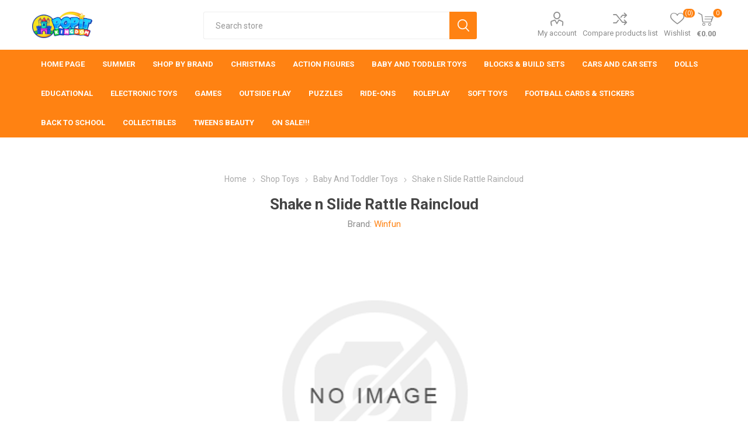

--- FILE ---
content_type: text/html; charset=utf-8
request_url: https://popitkingdom.com/shake-n-slide-rattle-raincloud
body_size: 15447
content:
<script async src="https://www.googletagmanager.com/gtag/js?id=G-E2NTH939TH"></script><script>function gtag(){dataLayer.push(arguments)}window.dataLayer=window.dataLayer||[];gtag("js",new Date);gtag("config","G-E2NTH939TH")</script><!DOCTYPE html><html lang=en class=html-product-details-page><head><title>SHAKE N SLIDE RATTLE RAINCLOUD | Popit Kingdom - Malta&#x27;s Coolest Toy Shop</title><meta charset=UTF-8><meta name=description content="SHAKE N SLIDE RATTLE RAINCLOUD"><meta name=keywords content="SHAKE N SLIDE RATTLE RAINCLOUD"><meta name=generator content=nopCommerce><meta name=viewport content="width=device-width, initial-scale=1, maximum-scale=1, user-scalable=0"><link href="https://fonts.googleapis.com/css?family=Roboto:300,400,700&amp;subset=cyrillic-ext,greek-ext&amp;display=swap" rel=stylesheet><script>!function(n,t,i,r,u,f,e){n.fbq||(u=n.fbq=function(){u.callMethod?u.callMethod.apply(u,arguments):u.queue.push(arguments)},n._fbq||(n._fbq=u),u.push=u,u.loaded=!0,u.version="2.0",u.queue=[],f=t.createElement(i),f.async=!0,f.src=r,e=t.getElementsByTagName(i)[0],e.parentNode.insertBefore(f,e))}(window,document,"script","https://connect.facebook.net/en_US/fbevents.js");fbq("init","3495038944094486");fbq("track","PageView")</script><noscript><img height=1 width=1 style=display:none src="https://www.facebook.com/tr?id=3495038944094486&amp;ev=PageView&amp;noscript=1"></noscript><script src=https://cdn.commoninja.com/sdk/latest/commonninja.js defer></script><div class="commonninja_component pid-85dbb51d-8580-4b43-8407-de07b5a3d759"></div><script>!function(n,t,i,r,u,f,e){n.fbq||(u=n.fbq=function(){u.callMethod?u.callMethod.apply(u,arguments):u.queue.push(arguments)},n._fbq||(n._fbq=u),u.push=u,u.loaded=!0,u.version="2.0",u.queue=[],f=t.createElement(i),f.async=!0,f.src=r,e=t.getElementsByTagName(i)[0],e.parentNode.insertBefore(f,e))}(window,document,"script","https://connect.facebook.net/en_US/fbevents.js");fbq("init","3495038944094486");fbq("track","PageView")</script><noscript><img height=1 width=1 style=display:none src="https://www.facebook.com/tr?id=3495038944094486&amp;ev=PageView&amp;noscript=1"></noscript><meta property=og:type content=product><meta property=og:title content="Shake n Slide Rattle Raincloud"><meta property=og:description content="SHAKE N SLIDE RATTLE RAINCLOUD"><meta property=og:image content=https://popitkingdom.com/images/thumbs/default-image_510.png><meta property=og:image:url content=https://popitkingdom.com/images/thumbs/default-image_510.png><meta property=og:url content=https://popitkingdom.com/shake-n-slide-rattle-raincloud><meta property=og:site_name content="Popit Kingdom Malta"><meta property=twitter:card content=summary><meta property=twitter:site content="Popit Kingdom Malta"><meta property=twitter:title content="Shake n Slide Rattle Raincloud"><meta property=twitter:description content="SHAKE N SLIDE RATTLE RAINCLOUD"><meta property=twitter:image content=https://popitkingdom.com/images/thumbs/default-image_510.png><meta property=twitter:url content=https://popitkingdom.com/shake-n-slide-rattle-raincloud><script>!function(n,t,i,r,u,f,e){n.fbq||(u=n.fbq=function(){u.callMethod?u.callMethod.apply(u,arguments):u.queue.push(arguments)},n._fbq||(n._fbq=u),u.push=u,u.loaded=!0,u.version="2.0",u.queue=[],f=t.createElement(i),f.async=!0,f.src=r,e=t.getElementsByTagName(i)[0],e.parentNode.insertBefore(f,e))}(window,document,"script","//connect.facebook.net/en_US/fbevents.js");fbq("init","3495038944094486");fbq("track","PageView");fbq("track","ViewContent",{content_ids:["4895038502413"],content_type:"product",value:7.99,currency:"EUR"})</script><noscript><img height=1 width=1 style=display:none src="https://www.facebook.com/tr?id=3495038944094486&amp;ev=PageView&amp;noscript=1"></noscript><script>!function(n,t,i,r,u,f,e){n.fbq||(u=n.fbq=function(){u.callMethod?u.callMethod.apply(u,arguments):u.queue.push(arguments)},n._fbq||(n._fbq=u),u.push=u,u.loaded=!0,u.version="2.0",u.queue=[],f=t.createElement(i),f.async=!0,f.src=r,e=t.getElementsByTagName(i)[0],e.parentNode.insertBefore(f,e))}(window,document,"script","//connect.facebook.net/en_US/fbevents.js");fbq("init","3495038944094486");fbq("track","PageView");fbq("track","ViewContent",{content_ids:["2732"],content_type:"product",value:7.99,currency:"EUR"})</script><noscript><img height=1 width=1 style=display:none src="https://www.facebook.com/tr?id=3495038944094486&amp;ev=PageView&amp;noscript=1"></noscript><script async src="https://www.googletagmanager.com/gtag/js?id=G-E2NTH939TH"></script><script>function gtag(){dataLayer.push(arguments)}window.dataLayer=window.dataLayer||[];gtag("js",new Date);gtag("config","G-E2NTH939TH")</script><link href=/Themes/Emporium/Content/css/styles.css rel=stylesheet><link href=/Themes/Emporium/Content/css/tables.css rel=stylesheet><link href=/Themes/Emporium/Content/css/mobile.css rel=stylesheet><link href=/Themes/Emporium/Content/css/480.css rel=stylesheet><link href=/Themes/Emporium/Content/css/768.css rel=stylesheet><link href=/Themes/Emporium/Content/css/1024.css rel=stylesheet><link href=/Themes/Emporium/Content/css/1280.css rel=stylesheet><link href=/Themes/Emporium/Content/css/1600.css rel=stylesheet><link href=/Plugins/SevenSpikes.Core/Styles/slick-slider-1.6.0.css rel=stylesheet><link href=/Plugins/SevenSpikes.Core/Styles/perfect-scrollbar.min.css rel=stylesheet><link href=/Plugins/SevenSpikes.Nop.Plugins.CloudZoom/Themes/Emporium/Content/cloud-zoom/CloudZoom.css rel=stylesheet><link href=/lib/magnific-popup/magnific-popup.css rel=stylesheet><link href=/Plugins/SevenSpikes.Nop.Plugins.JCarousel/Styles/slick.css rel=stylesheet><link href=/Plugins/SevenSpikes.Nop.Plugins.JCarousel/Themes/Emporium/Content/JCarousel.css rel=stylesheet><link href=/Plugins/SevenSpikes.Nop.Plugins.InstantSearch/Themes/Emporium/Content/InstantSearch.css rel=stylesheet><link href=/Plugins/SevenSpikes.Nop.Plugins.MegaMenu/Themes/Emporium/Content/MegaMenu.css rel=stylesheet><link href=/Plugins/SevenSpikes.Nop.Plugins.AjaxCart/Themes/Emporium/Content/ajaxCart.css rel=stylesheet><link href=/Plugins/SevenSpikes.Nop.Plugins.ProductRibbons/Styles/Ribbons.common.css rel=stylesheet><link href=/Plugins/SevenSpikes.Nop.Plugins.ProductRibbons/Themes/Emporium/Content/Ribbons.css rel=stylesheet><link href=/Plugins/SevenSpikes.Nop.Plugins.QuickView/Themes/Emporium/Content/QuickView.css rel=stylesheet><link href=/lib/fineuploader/fine-uploader.min.css rel=stylesheet><link href="/Themes/Emporium/Content/css/theme.custom-1.css?v=54" rel=stylesheet><link rel=canonical href=https://popitkingdom.com/shake-n-slide-rattle-raincloud><link rel=apple-touch-icon sizes=180x180 href=/icons/icons_0/apple-touch-icon.png><link rel=icon type=image/png sizes=32x32 href=/icons/icons_0/favicon-32x32.png><link rel=icon type=image/png sizes=192x192 href=/icons/icons_0/android-chrome-192x192.png><link rel=icon type=image/png sizes=16x16 href=/icons/icons_0/favicon-16x16.png><link rel=manifest href=/icons/icons_0/site.webmanifest><link rel=mask-icon href=/icons/icons_0/safari-pinned-tab.svg color=#5bbad5><link rel="shortcut icon" href=/icons/icons_0/favicon.ico><meta name=msapplication-TileColor content=#2d89ef><meta name=msapplication-TileImage content=/icons/icons_0/mstile-144x144.png><meta name=msapplication-config content=/icons/icons_0/browserconfig.xml><meta name=theme-color content=#ffffff><body class=product-details-page-body><div class=ajax-loading-block-window style=display:none></div><div id=dialog-notifications-success title=Notification style=display:none></div><div id=dialog-notifications-error title=Error style=display:none></div><div id=dialog-notifications-warning title=Warning style=display:none></div><div id=bar-notification class=bar-notification-container data-close=Close></div><!--[if lte IE 8]><div style=clear:both;height:59px;text-align:center;position:relative><a href=http://www.microsoft.com/windows/internet-explorer/default.aspx target=_blank> <img src=/Themes/Emporium/Content/img/ie_warning.jpg height=42 width=820 alt="You are using an outdated browser. For a faster, safer browsing experience, upgrade for free today."> </a></div><![endif]--><div class=master-wrapper-page><div class=responsive-nav-wrapper-parent><div class=responsive-nav-wrapper><div class=menu-title><span>Menu</span></div><div class=search-wrap><span>Search</span></div><div class=mobile-logo><a href="/" class=logo> <img alt="Popit Kingdom Malta" title="Popit Kingdom Malta" src="https://popitkingdom.com/images/thumbs/0003139_POPIT KINGDOM_EFFECTS_HORIZONTAL 3.png"></a></div><div class=shopping-cart-link></div><div class=personal-button id=header-links-opener><span>Personal menu</span></div></div></div><div class=header><div class=header-upper><div class=header-selectors-wrapper></div></div><div class=header-lower><div class=header-logo><a href="/" class=logo> <img alt="Popit Kingdom Malta" title="Popit Kingdom Malta" src="https://popitkingdom.com/images/thumbs/0003139_POPIT KINGDOM_EFFECTS_HORIZONTAL 3.png"></a></div><div class="search-box store-search-box"><div class=close-side-menu><span class=close-side-menu-text>Search store</span> <span class=close-side-menu-btn>Close</span></div><form method=get id=small-search-box-form action=/search><input type=text class=search-box-text id=small-searchterms autocomplete=off name=q placeholder="Search store" aria-label="Search store"> <input type=hidden class=instantSearchResourceElement data-highlightfirstfoundelement=true data-minkeywordlength=3 data-defaultproductsortoption=0 data-instantsearchurl=/instantSearchFor data-searchpageurl=/search data-searchinproductdescriptions=true data-numberofvisibleproducts=24> <input type=submit class="button-1 search-box-button" value=Search></form></div><div class=header-links-wrapper><div class=header-links><ul><li><a href=/customer/info class="ico-account opener" data-loginurl=/login>My account</a><div class="profile-menu-box login-form-in-header"><div class=close-side-menu><span class=close-side-menu-text>My account</span> <span class=close-side-menu-btn>Close</span></div><div class=header-form-holder><a href=/register class=ico-register>Register</a> <a href=/login class=ico-login>Log in</a></div></div><li><a href=/compareproducts class=ico-compare>Compare products list</a><li><a href=/wishlist class=ico-wishlist> <span class=wishlist-label>Wishlist</span> <span class=wishlist-qty>(0)</span> </a></ul><div class=mobile-flyout-wrapper><div class=close-side-menu><span class=close-side-menu-text>Shopping cart</span> <span class=close-side-menu-btn>Close</span></div><div id=flyout-cart class=flyout-cart data-removeitemfromcarturl=/EmporiumTheme/RemoveItemFromCart data-flyoutcarturl=/EmporiumTheme/FlyoutShoppingCart><div id=topcartlink><a href=/cart class=ico-cart> <span class=cart-qty>0</span> <span class=cart-label> &#x20AC;0.00 </span> </a></div><div class=mini-shopping-cart><div class=flyout-cart-scroll-area><p>You have no items in your shopping cart.</div></div></div></div></div></div></div><div class=header-menu-parent><div class=header-menu><div class=close-menu><span class=close-menu-text>Menu</span> <span class=close-menu-btn>Close</span></div><ul class=mega-menu data-isrtlenabled=false data-enableclickfordropdown=true><li><a href="/" title="Home Page"><span> Home Page</span></a><li class=has-sublist><a href=/summer-2 class=with-subcategories title=Summer><span> Summer</span></a><div class=plus-button></div><div class=sublist-wrap><ul class=sublist><li class=back-button><span>Back</span><li><a href=/beachwear title=Beachwear><span> Beachwear</span></a><li><a href=/beach-play title="Beach Play"><span> Beach Play</span></a><li><a href=/inflatables title=Inflatables><span> Inflatables</span></a><li><a href=/pools title=Pools><span> Pools</span></a><li><a href=/swimming-diving-2 title="Swimming &amp; Diving"><span> Swimming &amp; Diving</span></a></ul></div><li class=has-sublist><a href=/manufacturer/all class=with-subcategories title="Shop By Brand" target=_blank><span> Shop By Brand</span></a><div class=plus-button></div><div class=sublist-wrap><ul class=sublist><li class=back-button><span>Back</span><li><a href=/aphmau title=Aphmau><span> Aphmau</span></a><li><a href=/baby-born-2 title="Baby Born"><span> Baby Born</span></a><li><a href=/barbie title=Barbie><span> Barbie</span></a><li><a href=/bluey title=Bluey><span> Bluey</span></a><li><a href=/buzz-lightyear title="Buzz Lightyear"><span> Buzz Lightyear</span></a><li><a href=/carrera-2 title=Carrera><span> Carrera</span></a><li><a href=/chicco title=Chicco><span> Chicco</span></a><li><a href=/clementoni title=Clementoni><span> Clementoni</span></a><li><a href=/cocomelon title=Cocomelon><span> Cocomelon</span></a><li><a href=/create-it title="Create It!"><span> Create It!</span></a><li><a href=/exploding-kittens title="Exploding Kittens"><span> Exploding Kittens</span></a><li><a href=/fingerlings-toys title=Fingerlings><span> Fingerlings</span></a><li><a href=/fisherprice title="Fisher Price"><span> Fisher Price</span></a><li><a href=/fom-mania title="Fom Mania"><span> Fom Mania</span></a><li><a href=/fortnite title=Fortnite><span> Fortnite</span></a><li><a href=/funko-pop title="Funko Pop!"><span> Funko Pop!</span></a><li><a href=/gabbys-dollhouse title="Gabby's Dollhouse"><span> Gabby&#x27;s Dollhouse</span></a><li><a href=/globber title=Globber><span> Globber</span></a><li><a href=/hape title=Hape><span> Hape</span></a><li><a href=/harry-potter title="Harry Potter"><span> Harry Potter</span></a><li><a href=/headu title=Headu><span> Headu</span></a><li><a href=/hot-wheels title="Hot Wheels"><span> Hot Wheels</span></a><li><a href=/intex title=Intex><span> Intex</span></a><li><a href=/jurassic-world title="Jurassic World"><span> Jurassic World</span></a><li><a href=/lankybox title=Lankybox><span> Lankybox</span></a><li><a href=/leapfrog title=Leapfrog><span> Leapfrog</span></a><li><a href=/lego title=Lego><span> Lego</span></a><li><a href=/little-live-pets title="Little Live Pets"><span> Little Live Pets</span></a><li><a href=/lol-surprise-omg title="Lol Surprise! OMG"><span> Lol Surprise! OMG</span></a><li><a href=/magic-mixies title="Magic Mixies"><span> Magic Mixies</span></a><li><a href=/marvel title=Marvel><span> Marvel</span></a><li><a href=/clementoni-mechanics title=Mechanics><span> Mechanics</span></a><li><a href=/Manufacturer178 title="Mini Brands"><span> Mini Brands</span></a><li><a href=/Manufacturer108 title="Mother Love"><span> Mother Love</span></a><li><a href=/mr-beast title="Mr Beast"><span> Mr Beast</span></a><li><a href=/nerf title=Nerf><span> Nerf</span></a><li><a href=/Manufacturer142 title=Panini><span> Panini</span></a><li><a href=/paw-patrol title="Paw Patrol"><span> Paw Patrol</span></a><li><a href=/peppapig title="Peppa Pig"><span> Peppa Pig</span></a><li><a href=/play-doh title=Play-Doh><span> Play-Doh</span></a><li><a href=/playmobil title=Playmobil><span> Playmobil</span></a><li><a href=/pokemon title=Pokemon><span> Pokemon</span></a><li><a href=/polly-pocket title="Polly Pocket"><span> Polly Pocket</span></a><li><a href=/roblox title=Roblox><span> Roblox</span></a><li><a href=/robo-alive title="Robo Alive"><span> Robo Alive</span></a><li><a href=/sensoryfx title="Sensory FX"><span> Sensory FX</span></a><li><a href=/so-slime title="So Slime"><span> So Slime</span></a><li><a href=/sportx title=Sportx><span> Sportx</span></a><li><a href=/squishmallow title=Squishmallows><span> Squishmallows</span></a><li><a href=/stitch-2 title=Stitch><span> Stitch</span></a><li><a href=/stranger-things title="Stranger Things"><span> Stranger Things</span></a><li><a href=/tamagotchi-brand title=Tamagotchi><span> Tamagotchi</span></a><li><a href=/teenage-mutant-ninja-turtles title="Teenage Mutant Ninja Turtles"><span> Teenage Mutant Ninja Turtles</span></a><li><a href=/topps title=Topps><span> Topps</span></a><li><a href=/top-trumps-2 title="Top Trumps"><span> Top Trumps</span></a><li><a href=/transformers title=Transformers><span> Transformers</span></a><li><a href=/trolls title=Trolls><span> Trolls</span></a><li><a href=/waboba title=Waboba><span> Waboba</span></a><li><a href=/winfun title=Winfun><span> Winfun</span></a><li><a href=/zuru title="Zuru Toys"><span> Zuru Toys</span></a></ul></div><li><a href=/christmas title=Christmas><span> Christmas</span></a><li><a href=/action-figures title="Action Figures"><span> Action Figures</span></a><li><a href=/baby-and-toddler-toys title="Baby And Toddler Toys"><span> Baby And Toddler Toys</span></a><li><a href=/blocks-build-sets title="Blocks &amp; Build Sets"><span> Blocks &amp; Build Sets</span></a><li class=has-sublist><a href=/cars-2 class=with-subcategories title="Cars and Car Sets"><span> Cars and Car Sets</span></a><div class=plus-button></div><div class=sublist-wrap><ul class=sublist><li class=back-button><span>Back</span><li><a href=/cars-car-sets title="Cars &amp; Car Sets"><span> Cars &amp; Car Sets</span></a><li><a href=/garage-sets title="Garage Sets"><span> Garage Sets</span></a><li><a href=/remote-control-cars title="Remote Control Cars"><span> Remote Control Cars</span></a></ul></div><li><a href=/dolls title=Dolls><span> Dolls</span></a><li><a href=/educational title=Educational><span> Educational</span></a><li class=has-sublist><a href=/electronic-toys- class=with-subcategories title="Electronic Toys"><span> Electronic Toys</span></a><div class=plus-button></div><div class=sublist-wrap><ul class=sublist><li class=back-button><span>Back</span><li><a href=/battery-operated-toys title="Battery Operated Toys"><span> Battery Operated Toys</span></a><li><a href=/remote-control title="Remote Control"><span> Remote Control</span></a></ul></div><li class=has-sublist><a href=/games class=with-subcategories title=Games><span> Games</span></a><div class=plus-button></div><div class=sublist-wrap><ul class=sublist><li class=back-button><span>Back</span><li><a href=/board-card-games title="Board Games"><span> Board Games</span></a><li><a href=/card-games title="Card Games"><span> Card Games</span></a></ul></div><li class=has-sublist><a href=/outside-play class=with-subcategories title="Outside Play"><span> Outside Play</span></a><div class=plus-button></div><div class=sublist-wrap><ul class=sublist><li class=back-button><span>Back</span><li><a href=/balls-air-pumps title="Football, Rugby, Volley, Pumps"><span> Football, Rugby, Volley, Pumps</span></a><li><a href=/tennis-similar title="Tennis &amp; Similar"><span> Tennis &amp; Similar</span></a><li><a href=/other-sports title="Other Sports"><span> Other Sports</span></a></ul></div><li><a href=/puzzles title=Puzzles><span> Puzzles</span></a><li><a href=/ride-ons title=Ride-ons><span> Ride-ons</span></a><li class=has-sublist><a href=/roleplay class=with-subcategories title=Roleplay><span> Roleplay</span></a><div class=plus-button></div><div class=sublist-wrap><ul class=sublist><li class=back-button><span>Back</span><li><a href=/kitchen-sets-appliances title="Kitchen Sets &amp; Appliances"><span> Kitchen Sets &amp; Appliances</span></a><li><a href=/cleaning-toys title="Cleaning Toys"><span> Cleaning Toys</span></a><li><a href=/shopkeeper-toys title="Shopkeeper Toys"><span> Shopkeeper Toys</span></a><li><a href=/doctors-fireman-police-othe title="Doctors, Fireman, Police, Othe"><span> Doctors, Fireman, Police, Othe</span></a></ul></div><li><a href=/soft-toys title="Soft Toys"><span> Soft Toys</span></a><li><a href=/football-cards-stickers title="Football Cards &amp; Stickers"><span> Football Cards &amp; Stickers</span></a><li class=has-sublist><a href=/back-to-school class=with-subcategories title="Back To School" target=_blank><span> Back To School</span></a><div class=plus-button></div><div class=sublist-wrap><ul class=sublist><li class=back-button><span>Back</span><li><a href=/backpacks title=Backpacks><span> Backpacks</span></a><li><a href=/pencil-cases-category57 title="Pencil Cases"><span> Pencil Cases</span></a><li><a href=/lunch-bags title="Lunch Bags"><span> Lunch Bags</span></a><li><a href=/lunch-boxes title="Lunch Boxes"><span> Lunch Boxes</span></a><li><a href=/bottles title=Bottles><span> Bottles</span></a></ul></div><li><a href=/collectibles title=Collectibles><span> Collectibles</span></a><li><a href=/tweens-beauty title="Tweens Beauty"><span> Tweens Beauty</span></a><li><a href=/discounted-items title="ON SALE!!!"><span> ON SALE!!!</span></a></ul><ul class=mega-menu-responsive><li class=all-categories><span class=labelfornextplusbutton>All Categories</span><div class=plus-button></div><div class=sublist-wrap><ul class=sublist><li class=back-button><span>Back</span></ul></div><li><a href="/" title="Home Page"><span> Home Page</span></a><li class=has-sublist><a href=/summer-2 class=with-subcategories title=Summer><span> Summer</span></a><div class=plus-button></div><div class=sublist-wrap><ul class=sublist><li class=back-button><span>Back</span><li><a href=/beachwear title=Beachwear><span> Beachwear</span></a><li><a href=/beach-play title="Beach Play"><span> Beach Play</span></a><li><a href=/inflatables title=Inflatables><span> Inflatables</span></a><li><a href=/pools title=Pools><span> Pools</span></a><li><a href=/swimming-diving-2 title="Swimming &amp; Diving"><span> Swimming &amp; Diving</span></a></ul></div><li class=has-sublist><a href=/manufacturer/all class=with-subcategories title="Shop By Brand" target=_blank><span> Shop By Brand</span></a><div class=plus-button></div><div class=sublist-wrap><ul class=sublist><li class=back-button><span>Back</span><li><a href=/aphmau title=Aphmau><span> Aphmau</span></a><li><a href=/baby-born-2 title="Baby Born"><span> Baby Born</span></a><li><a href=/barbie title=Barbie><span> Barbie</span></a><li><a href=/bluey title=Bluey><span> Bluey</span></a><li><a href=/buzz-lightyear title="Buzz Lightyear"><span> Buzz Lightyear</span></a><li><a href=/carrera-2 title=Carrera><span> Carrera</span></a><li><a href=/chicco title=Chicco><span> Chicco</span></a><li><a href=/clementoni title=Clementoni><span> Clementoni</span></a><li><a href=/cocomelon title=Cocomelon><span> Cocomelon</span></a><li><a href=/create-it title="Create It!"><span> Create It!</span></a><li><a href=/exploding-kittens title="Exploding Kittens"><span> Exploding Kittens</span></a><li><a href=/fingerlings-toys title=Fingerlings><span> Fingerlings</span></a><li><a href=/fisherprice title="Fisher Price"><span> Fisher Price</span></a><li><a href=/fom-mania title="Fom Mania"><span> Fom Mania</span></a><li><a href=/fortnite title=Fortnite><span> Fortnite</span></a><li><a href=/funko-pop title="Funko Pop!"><span> Funko Pop!</span></a><li><a href=/gabbys-dollhouse title="Gabby's Dollhouse"><span> Gabby&#x27;s Dollhouse</span></a><li><a href=/globber title=Globber><span> Globber</span></a><li><a href=/hape title=Hape><span> Hape</span></a><li><a href=/harry-potter title="Harry Potter"><span> Harry Potter</span></a><li><a href=/headu title=Headu><span> Headu</span></a><li><a href=/hot-wheels title="Hot Wheels"><span> Hot Wheels</span></a><li><a href=/intex title=Intex><span> Intex</span></a><li><a href=/jurassic-world title="Jurassic World"><span> Jurassic World</span></a><li><a href=/lankybox title=Lankybox><span> Lankybox</span></a><li><a href=/leapfrog title=Leapfrog><span> Leapfrog</span></a><li><a href=/lego title=Lego><span> Lego</span></a><li><a href=/little-live-pets title="Little Live Pets"><span> Little Live Pets</span></a><li><a href=/lol-surprise-omg title="Lol Surprise! OMG"><span> Lol Surprise! OMG</span></a><li><a href=/magic-mixies title="Magic Mixies"><span> Magic Mixies</span></a><li><a href=/marvel title=Marvel><span> Marvel</span></a><li><a href=/clementoni-mechanics title=Mechanics><span> Mechanics</span></a><li><a href=/Manufacturer178 title="Mini Brands"><span> Mini Brands</span></a><li><a href=/Manufacturer108 title="Mother Love"><span> Mother Love</span></a><li><a href=/mr-beast title="Mr Beast"><span> Mr Beast</span></a><li><a href=/nerf title=Nerf><span> Nerf</span></a><li><a href=/Manufacturer142 title=Panini><span> Panini</span></a><li><a href=/paw-patrol title="Paw Patrol"><span> Paw Patrol</span></a><li><a href=/peppapig title="Peppa Pig"><span> Peppa Pig</span></a><li><a href=/play-doh title=Play-Doh><span> Play-Doh</span></a><li><a href=/playmobil title=Playmobil><span> Playmobil</span></a><li><a href=/pokemon title=Pokemon><span> Pokemon</span></a><li><a href=/polly-pocket title="Polly Pocket"><span> Polly Pocket</span></a><li><a href=/roblox title=Roblox><span> Roblox</span></a><li><a href=/robo-alive title="Robo Alive"><span> Robo Alive</span></a><li><a href=/sensoryfx title="Sensory FX"><span> Sensory FX</span></a><li><a href=/so-slime title="So Slime"><span> So Slime</span></a><li><a href=/sportx title=Sportx><span> Sportx</span></a><li><a href=/squishmallow title=Squishmallows><span> Squishmallows</span></a><li><a href=/stitch-2 title=Stitch><span> Stitch</span></a><li><a href=/stranger-things title="Stranger Things"><span> Stranger Things</span></a><li><a href=/tamagotchi-brand title=Tamagotchi><span> Tamagotchi</span></a><li><a href=/teenage-mutant-ninja-turtles title="Teenage Mutant Ninja Turtles"><span> Teenage Mutant Ninja Turtles</span></a><li><a href=/topps title=Topps><span> Topps</span></a><li><a href=/top-trumps-2 title="Top Trumps"><span> Top Trumps</span></a><li><a href=/transformers title=Transformers><span> Transformers</span></a><li><a href=/trolls title=Trolls><span> Trolls</span></a><li><a href=/waboba title=Waboba><span> Waboba</span></a><li><a href=/winfun title=Winfun><span> Winfun</span></a><li><a href=/zuru title="Zuru Toys"><span> Zuru Toys</span></a></ul></div><li><a href=/christmas title=Christmas><span> Christmas</span></a><li><a href=/action-figures title="Action Figures"><span> Action Figures</span></a><li><a href=/baby-and-toddler-toys title="Baby And Toddler Toys"><span> Baby And Toddler Toys</span></a><li><a href=/blocks-build-sets title="Blocks &amp; Build Sets"><span> Blocks &amp; Build Sets</span></a><li class=has-sublist><a href=/cars-2 class=with-subcategories title="Cars and Car Sets"><span> Cars and Car Sets</span></a><div class=plus-button></div><div class=sublist-wrap><ul class=sublist><li class=back-button><span>Back</span><li><a href=/cars-car-sets title="Cars &amp; Car Sets"><span> Cars &amp; Car Sets</span></a><li><a href=/garage-sets title="Garage Sets"><span> Garage Sets</span></a><li><a href=/remote-control-cars title="Remote Control Cars"><span> Remote Control Cars</span></a></ul></div><li><a href=/dolls title=Dolls><span> Dolls</span></a><li><a href=/educational title=Educational><span> Educational</span></a><li class=has-sublist><a href=/electronic-toys- class=with-subcategories title="Electronic Toys"><span> Electronic Toys</span></a><div class=plus-button></div><div class=sublist-wrap><ul class=sublist><li class=back-button><span>Back</span><li><a href=/battery-operated-toys title="Battery Operated Toys"><span> Battery Operated Toys</span></a><li><a href=/remote-control title="Remote Control"><span> Remote Control</span></a></ul></div><li class=has-sublist><a href=/games class=with-subcategories title=Games><span> Games</span></a><div class=plus-button></div><div class=sublist-wrap><ul class=sublist><li class=back-button><span>Back</span><li><a href=/board-card-games title="Board Games"><span> Board Games</span></a><li><a href=/card-games title="Card Games"><span> Card Games</span></a></ul></div><li class=has-sublist><a href=/outside-play class=with-subcategories title="Outside Play"><span> Outside Play</span></a><div class=plus-button></div><div class=sublist-wrap><ul class=sublist><li class=back-button><span>Back</span><li><a href=/balls-air-pumps title="Football, Rugby, Volley, Pumps"><span> Football, Rugby, Volley, Pumps</span></a><li><a href=/tennis-similar title="Tennis &amp; Similar"><span> Tennis &amp; Similar</span></a><li><a href=/other-sports title="Other Sports"><span> Other Sports</span></a></ul></div><li><a href=/puzzles title=Puzzles><span> Puzzles</span></a><li><a href=/ride-ons title=Ride-ons><span> Ride-ons</span></a><li class=has-sublist><a href=/roleplay class=with-subcategories title=Roleplay><span> Roleplay</span></a><div class=plus-button></div><div class=sublist-wrap><ul class=sublist><li class=back-button><span>Back</span><li><a href=/kitchen-sets-appliances title="Kitchen Sets &amp; Appliances"><span> Kitchen Sets &amp; Appliances</span></a><li><a href=/cleaning-toys title="Cleaning Toys"><span> Cleaning Toys</span></a><li><a href=/shopkeeper-toys title="Shopkeeper Toys"><span> Shopkeeper Toys</span></a><li><a href=/doctors-fireman-police-othe title="Doctors, Fireman, Police, Othe"><span> Doctors, Fireman, Police, Othe</span></a></ul></div><li><a href=/soft-toys title="Soft Toys"><span> Soft Toys</span></a><li><a href=/football-cards-stickers title="Football Cards &amp; Stickers"><span> Football Cards &amp; Stickers</span></a><li class=has-sublist><a href=/back-to-school class=with-subcategories title="Back To School" target=_blank><span> Back To School</span></a><div class=plus-button></div><div class=sublist-wrap><ul class=sublist><li class=back-button><span>Back</span><li><a href=/backpacks title=Backpacks><span> Backpacks</span></a><li><a href=/pencil-cases-category57 title="Pencil Cases"><span> Pencil Cases</span></a><li><a href=/lunch-bags title="Lunch Bags"><span> Lunch Bags</span></a><li><a href=/lunch-boxes title="Lunch Boxes"><span> Lunch Boxes</span></a><li><a href=/bottles title=Bottles><span> Bottles</span></a></ul></div><li><a href=/collectibles title=Collectibles><span> Collectibles</span></a><li><a href=/tweens-beauty title="Tweens Beauty"><span> Tweens Beauty</span></a><li><a href=/discounted-items title="ON SALE!!!"><span> ON SALE!!!</span></a></ul><div class=mobile-menu-items></div></div></div></div><div class=overlayOffCanvas></div><div class=master-wrapper-content><div class=ajaxCartInfo data-getajaxcartbuttonurl=/NopAjaxCart/GetAjaxCartButtonsAjax data-productpageaddtocartbuttonselector=.add-to-cart-button data-productboxaddtocartbuttonselector=.product-box-add-to-cart-button data-productboxproductitemelementselector=.product-item data-usenopnotification=False data-nopnotificationresource="The product has been added to your &lt;a href=&#34;/cart&#34;>shopping cart&lt;/a>" data-enableonproductpage=True data-enableoncatalogpages=True data-minishoppingcartquatityformattingresource=({0}) data-miniwishlistquatityformattingresource=({0}) data-addtowishlistbuttonselector=.add-to-wishlist-button></div><input id=addProductVariantToCartUrl name=addProductVariantToCartUrl type=hidden value=/AddProductFromProductDetailsPageToCartAjax> <input id=addProductToCartUrl name=addProductToCartUrl type=hidden value=/AddProductToCartAjax> <input id=miniShoppingCartUrl name=miniShoppingCartUrl type=hidden value=/MiniShoppingCart> <input id=flyoutShoppingCartUrl name=flyoutShoppingCartUrl type=hidden value=/NopAjaxCartFlyoutShoppingCart> <input id=checkProductAttributesUrl name=checkProductAttributesUrl type=hidden value=/CheckIfProductOrItsAssociatedProductsHasAttributes> <input id=getMiniProductDetailsViewUrl name=getMiniProductDetailsViewUrl type=hidden value=/GetMiniProductDetailsView> <input id=flyoutShoppingCartPanelSelector name=flyoutShoppingCartPanelSelector type=hidden value=#flyout-cart> <input id=shoppingCartMenuLinkSelector name=shoppingCartMenuLinkSelector type=hidden value=.cart-qty> <input id=wishlistMenuLinkSelector name=wishlistMenuLinkSelector type=hidden value=span.wishlist-qty><div id=product-ribbon-info data-productid=2732 data-productboxselector=".product-item, .item-holder" data-productboxpicturecontainerselector=".picture, .item-picture" data-productpagepicturesparentcontainerselector=.product-essential data-productpagebugpicturecontainerselector=.picture data-retrieveproductribbonsurl=/RetrieveProductRibbons></div><div class=quickViewData data-productselector=.product-item data-productselectorchild=.btn-wrapper data-retrievequickviewurl=/quickviewdata data-quickviewbuttontext="Quick View" data-quickviewbuttontitle="Quick View" data-isquickviewpopupdraggable=True data-enablequickviewpopupoverlay=True data-accordionpanelsheightstyle=content data-getquickviewbuttonroute=/getquickviewbutton></div><div class=master-column-wrapper><div class=center-1><div class="page product-details-page"><div class=page-body><form method=post id=product-details-form action=/shake-n-slide-rattle-raincloud><div itemscope itemtype=http://schema.org/Product data-productid=2732><div class=product-essential><div class=mobile-name-holder></div><div class=mobile-prev-next-holder></div><input type=hidden class=cloudZoomAdjustPictureOnProductAttributeValueChange data-productid=2732 data-isintegratedbywidget=true> <input type=hidden class=cloudZoomEnableClickToZoom><div class="gallery sevenspikes-cloudzoom-gallery"><div class=picture-wrapper><div class=picture id=sevenspikes-cloud-zoom data-zoomwindowelementid="" data-selectoroftheparentelementofthecloudzoomwindow="" data-defaultimagecontainerselector=".product-essential .gallery" data-zoom-window-width=400 data-zoom-window-height=400><a href=https://popitkingdom.com/images/default-image.png data-full-image-url=https://popitkingdom.com/images/default-image.png class=picture-link id=zoom1> <img src=https://popitkingdom.com/images/thumbs/default-image_510.png alt="Picture of Shake n Slide Rattle Raincloud" class=cloudzoom id=cloudZoomImage itemprop=image data-cloudzoom="appendSelector: '.picture-wrapper', zoomPosition: 'inside', zoomOffsetX: 0, captionPosition: 'bottom', tintOpacity: 0, zoomWidth: 400, zoomHeight: 400, easing: 3, touchStartDelay: true, zoomFlyOut: false, disableZoom: 'auto'"> </a></div></div></div><div class=overview><div class=prev-next-holder></div><div class=breadcrumb><ul itemscope itemtype=http://schema.org/BreadcrumbList><li><span> <a href="/"> <span>Home</span> </a> </span> <span class=delimiter>/</span><li itemprop=itemListElement itemscope itemtype=http://schema.org/ListItem><a href=/shop-toys itemprop=item> <span itemprop=name>Shop Toys</span> </a> <span class=delimiter>/</span><meta itemprop=position content=1><li itemprop=itemListElement itemscope itemtype=http://schema.org/ListItem><a href=/baby-and-toddler-toys itemprop=item> <span itemprop=name>Baby And Toddler Toys</span> </a> <span class=delimiter>/</span><meta itemprop=position content=2><li itemprop=itemListElement itemscope itemtype=http://schema.org/ListItem><strong class=current-item itemprop=name>Shake n Slide Rattle Raincloud</strong> <span itemprop=item itemscope itemtype=http://schema.org/Thing id=/shake-n-slide-rattle-raincloud> </span><meta itemprop=position content=3></ul></div><div class=discontinued-product><h4>Sorry - this product is no longer available</h4></div><div class=product-name><h1 itemprop=name>Shake n Slide Rattle Raincloud</h1><div class=manufacturers><span class=label>Brand:</span> <span class=value> <a href=/winfun>Winfun</a> </span></div></div><div class=reviews-and-compare><div class=product-reviews-overview><div class=product-review-box><div class=rating><div style=width:0%></div></div></div><div class=product-no-reviews><a href=/productreviews/2732>Be the first to review this product</a></div></div><div class=compare-products><button type=button value="Add to compare list" class="button-2 add-to-compare-list-button" onclick="return AjaxCart.addproducttocomparelist(&#34;/compareproducts/add/2732&#34;),!1">Add to compare list</button></div></div><div class=additional-details></div><div class=attributes-wrapper></div><div class=product-social-buttons><label class=product-social-label>Share:</label><ul class=product-social-sharing><li><a class=twitter title="Share on Twitter" href="javascript:openShareWindow(&#34;https://twitter.com/share?url=https://popitkingdom.com/shake-n-slide-rattle-raincloud&#34;)">Share on Twitter</a><li><a class=facebook title="Share on Facebook" href="javascript:openShareWindow(&#34;https://www.facebook.com/sharer.php?u=https://popitkingdom.com/shake-n-slide-rattle-raincloud&#34;)">Share on Facebook</a><li><a class=pinterest title="Share on Pinterest" href="javascript:void function(){var n=document.createElement(&#34;script&#34;);n.setAttribute(&#34;type&#34;,&#34;text/javascript&#34;);n.setAttribute(&#34;charset&#34;,&#34;UTF-8&#34;);n.setAttribute(&#34;src&#34;,&#34;https://assets.pinterest.com/js/pinmarklet.js?r=&#34;+Math.random()*99999999);document.body.appendChild(n)}()">Share on Pinterest</a><li><div class=email-a-friend><input type=button value="Email a friend" class="button-2 email-a-friend-button" onclick="setLocation(&#34;/productemailafriend/2732&#34;)"></div></ul><script>function openShareWindow(n){var t=520,i=400,r=screen.height/2-i/2,u=screen.width/2-t/2;window.open(n,"sharer","top="+r+",left="+u+",toolbar=0,status=0,width="+t+",height="+i)}</script></div><div class=product-prices-box><div><div class=availability><div class=stock><span class=label>Availability:</span> <span class=value id=stock-availability-value-2732>Out of stock</span></div></div><div class=prices itemprop=offers itemscope itemtype=http://schema.org/Offer><div class=product-price><span itemprop=price content=7.99 class=price-value-2732> €7.99 </span></div><meta itemprop=priceCurrency content=EUR></div><div class=add-to-cart><div class=add-to-cart-panel><label class=qty-label for=addtocart_2732_EnteredQuantity>Qty:</label><div class=add-to-cart-qty-wrapper><input class=qty-input type=text data-val=true data-val-required="The Qty field is required." id=addtocart_2732_EnteredQuantity name=addtocart_2732.EnteredQuantity value=1> <span class=plus>&#x69;</span> <span class=minus>&#x68;</span></div><input type=button id=add-to-cart-button-2732 class="button-1 add-to-cart-button" value="Add to cart" data-productid=2732 onclick="return AjaxCart.addproducttocart_details(&#34;/addproducttocart/details/2732/1&#34;,&#34;#product-details-form&#34;),!1"></div></div><div class=add-to-wishlist><button type=button id=add-to-wishlist-button-2732 class="button-2 add-to-wishlist-button" value="Add to wishlist" data-productid=2732 onclick="return AjaxCart.addproducttocart_details(&#34;/addproducttocart/details/2732/2&#34;,&#34;#product-details-form&#34;),!1"><span>Add to wishlist</span></button></div></div></div></div></div><div class=product-collateral></div><div class=carousel-wrapper><div id=jcarousel-3-170 class=jCarouselMainWrapper><div class="nop-jcarousel product-grid"><div class="title carousel-title"><strong>Related Products</strong></div><div class="slick-carousel item-grid" data-slick="{&#34;rtl&#34;:false,&#34;infinite&#34;:true,&#34;slidesToScroll&#34;:1,&#34;dots&#34;:false,&#34;speed&#34;:0,&#34;autoplay&#34;:false,&#34;autoplaySpeed&#34;:0,&#34;arrows&#34;:true,&#34;cssEase&#34;:&#34;linear&#34;,&#34;respondTo&#34;:&#34;slider&#34;,&#34;edgeFriction&#34;:0.05,&#34;initialSlide&#34;:0,&#34;pauseOnHover&#34;:true,&#34;draggable&#34;:false,&#34;prevArrow&#34;:&#34;&lt;button type=\&#34;button\&#34; data-role=\&#34;none\&#34; class=\&#34;slick-prev\&#34; aria-label=\&#34;Previous\&#34; tabindex=\&#34;0\&#34; role=\&#34;button\&#34;>Previous&lt;/button>&#34;,&#34;nextArrow&#34;:&#34;&lt;button type=\&#34;button\&#34; data-role=\&#34;none\&#34; class=\&#34;slick-next\&#34; aria-label=\&#34;Next\&#34; tabindex=\&#34;0\&#34; role=\&#34;button\&#34;>Next&lt;/button>&#34;,&#34;responsive&#34;:[{&#34;breakpoint&#34;:10000,&#34;settings&#34;:{&#34;slidesToShow&#34;:4}},{&#34;breakpoint&#34;:1500,&#34;settings&#34;:{&#34;slidesToShow&#34;:5}},{&#34;breakpoint&#34;:1200,&#34;settings&#34;:{&#34;slidesToShow&#34;:4}},{&#34;breakpoint&#34;:980,&#34;settings&#34;:{&#34;slidesToShow&#34;:3}},{&#34;breakpoint&#34;:460,&#34;settings&#34;:{&#34;slidesToShow&#34;:2}}],&#34;lazyLoad&#34;:&#34;ondemand&#34;}" data-numberofvisibleitems=4><div class=carousel-item><div class=item-box><div class=product-item data-productid=3007><div class=picture><a href=/abrick-fire-truck title="Show details for Abrick Fire Truck"> <img src="[data-uri]" data-lazyloadsrc="https://popitkingdom.com/images/thumbs/0042643_ABRICK FIRE TRUCK_360.jpeg" alt="Picture of Abrick Fire Truck" title="Show details for Abrick Fire Truck" class=picture-img> </a><div class=btn-wrapper><button type=button title="Add to compare list" class="button-2 add-to-compare-list-button" onclick="return AjaxCart.addproducttocomparelist(&#34;/compareproducts/add/3007&#34;),!1">Add to compare list</button> <button type=button title="Add to wishlist" class="button-2 add-to-wishlist-button" onclick="return AjaxCart.addproducttocart_catalog(&#34;/addproducttocart/catalog/3007/2/1&#34;),!1">Add to wishlist</button></div></div><div class=details><h2 class=product-title><a href=/abrick-fire-truck>Abrick Fire Truck</a></h2><div class=product-rating-box title="0 review(s)"><div class=rating><div style=width:0%></div></div></div><div class=description><ul><li><h4 class="product-info-title body-copy v-fw-medium"><strong>From 1.5 years old.</strong><br><br></h4><div>FIRE! Firefighter Intervention is ideal for getting firefighters to intervene efficiently in all Abrick games and cities.<br><br>BUILD YOUR ADVENTURE: with the help of the fire truck and its swivel boom platform, ABRICKS firefighters are ready for any intervention!</div></ul></div><div class=add-info><div class=prices><span class="price actual-price">&#x20AC;19.99</span></div><div class=buttons><input type=button value="Add to cart" class="button-2 product-box-add-to-cart-button" onclick="return AjaxCart.addproducttocart_catalog(&#34;/addproducttocart/catalog/3007/1/1&#34;),!1"></div></div></div></div></div></div><div class=carousel-item><div class=item-box><div class=product-item data-productid=3006><div class=picture><a href=/abrick-hospital-playset title="Show details for Abrick Hospital Playset"> <img src="[data-uri]" data-lazyloadsrc="https://popitkingdom.com/images/thumbs/0042640_ABRICK HOSPITAL PLAYSET_360.jpeg" alt="Picture of Abrick Hospital Playset" title="Show details for Abrick Hospital Playset" class=picture-img> </a><div class=btn-wrapper><button type=button title="Add to compare list" class="button-2 add-to-compare-list-button" onclick="return AjaxCart.addproducttocomparelist(&#34;/compareproducts/add/3006&#34;),!1">Add to compare list</button> <button type=button title="Add to wishlist" class="button-2 add-to-wishlist-button" onclick="return AjaxCart.addproducttocart_catalog(&#34;/addproducttocart/catalog/3006/2/1&#34;),!1">Add to wishlist</button></div></div><div class=details><h2 class=product-title><a href=/abrick-hospital-playset>Abrick Hospital Playset</a></h2><div class=product-rating-box title="0 review(s)"><div class=rating><div style=width:0%></div></div></div><div class=description></div><div class=add-info><div class=prices><span class="price actual-price">&#x20AC;39.99</span></div><div class=buttons><input type=button value="Add to cart" class="button-2 product-box-add-to-cart-button" onclick="return AjaxCart.addproducttocart_catalog(&#34;/addproducttocart/catalog/3006/1/1&#34;),!1"></div></div></div></div></div></div><div class=carousel-item><div class=item-box><div class=product-item data-productid=4121><div class=picture><a href=/baby-clementoni-baby-bear title="Show details for Baby Clementoni Baby Bear"> <img src="[data-uri]" data-lazyloadsrc="https://popitkingdom.com/images/thumbs/0038846_BABY CLEMENTONI BABY BEAR_360.jpeg" alt="Picture of Baby Clementoni Baby Bear" title="Show details for Baby Clementoni Baby Bear" class=picture-img> </a><div class=btn-wrapper><button type=button title="Add to compare list" class="button-2 add-to-compare-list-button" onclick="return AjaxCart.addproducttocomparelist(&#34;/compareproducts/add/4121&#34;),!1">Add to compare list</button> <button type=button title="Add to wishlist" class="button-2 add-to-wishlist-button" onclick="return AjaxCart.addproducttocart_catalog(&#34;/addproducttocart/catalog/4121/2/1&#34;),!1">Add to wishlist</button></div></div><div class=details><h2 class=product-title><a href=/baby-clementoni-baby-bear>Baby Clementoni Baby Bear</a></h2><div class=product-rating-box title="0 review(s)"><div class=rating><div style=width:0%></div></div></div><div class=description>Age: +12m. Size: 9x35x5,5cm. A cute little bear with elements made of different materials and a wide variety of activities to explore. A game inspired by the Montessori educational method, with many mechanisms and activities designed to help children train their manual skills and exercise their ability to concentrate. Thanks to the different materials it contains, it stimulates different sensory aspects, helping the child to learn to manipulate everyday objects.</div><div class=add-info><div class=prices><span class="price actual-price">&#x20AC;33.99</span></div><div class=buttons><input type=button value="Add to cart" class="button-2 product-box-add-to-cart-button" onclick="return AjaxCart.addproducttocart_catalog(&#34;/addproducttocart/catalog/4121/1/1&#34;),!1"></div></div></div></div></div></div><div class=carousel-item><div class=item-box><div class=product-item data-productid=4130><div class=picture><a href=/baby-clementoni-baby-gift-set-kitty title="Show details for Baby Clementoni Baby Gift Set Kitty"> <img src="[data-uri]" data-lazyloadsrc="https://popitkingdom.com/images/thumbs/0038852_BABY CLEMENTONI BABY GIFT SET_360.jpeg" alt="Picture of Baby Clementoni Baby Gift Set Kitty" title="Show details for Baby Clementoni Baby Gift Set Kitty" class=picture-img> </a><div class=btn-wrapper><button type=button title="Add to compare list" class="button-2 add-to-compare-list-button" onclick="return AjaxCart.addproducttocomparelist(&#34;/compareproducts/add/4130&#34;),!1">Add to compare list</button> <button type=button title="Add to wishlist" class="button-2 add-to-wishlist-button" onclick="return AjaxCart.addproducttocart_catalog(&#34;/addproducttocart/catalog/4130/2/1&#34;),!1">Add to wishlist</button></div></div><div class=details><h2 class=product-title><a href=/baby-clementoni-baby-gift-set-kitty>Baby Clementoni Baby Gift Set Kitty</a></h2><div class=product-rating-box title="0 review(s)"><div class=rating><div style=width:0%></div></div></div><div class=description><p>Cat-themed gift set, for babies from 0 months old. The set contains a cuddle cloth, a rattle toy and a teething toy for teething in the shape of a bunch of keys. Box dimensions: 29.7 x 29.7 x 5.3 cm</div><div class=add-info><div class=prices><span class="price actual-price">&#x20AC;28.50</span></div><div class=buttons><input type=button value="Add to cart" class="button-2 product-box-add-to-cart-button" onclick="return AjaxCart.addproducttocart_catalog(&#34;/addproducttocart/catalog/4130/1/1&#34;),!1"></div></div></div></div></div></div><div class=carousel-item><div class=item-box><div class=product-item data-productid=4155><div class=picture><a href=/baby-clementoni-martino-galloping-ride-on title="Show details for Baby Clementoni Martino Galloping Ride-On"> <img src="[data-uri]" data-lazyloadsrc="https://popitkingdom.com/images/thumbs/0038873_BABY CLEMENTONI MARTINO RIDEON_360.jpeg" alt="Picture of Baby Clementoni Martino Galloping Ride-On" title="Show details for Baby Clementoni Martino Galloping Ride-On" class=picture-img> </a><div class=btn-wrapper><button type=button title="Add to compare list" class="button-2 add-to-compare-list-button" onclick="return AjaxCart.addproducttocomparelist(&#34;/compareproducts/add/4155&#34;),!1">Add to compare list</button> <button type=button title="Add to wishlist" class="button-2 add-to-wishlist-button" onclick="return AjaxCart.addproducttocart_catalog(&#34;/addproducttocart/catalog/4155/2/1&#34;),!1">Add to wishlist</button></div></div><div class=details><h2 class=product-title><a href=/baby-clementoni-martino-galloping-ride-on>Baby Clementoni Martino Galloping Ride-On</a></h2><div class=product-rating-box title="0 review(s)"><div class=rating><div style=width:0%></div></div></div><div class=description><p>Introducing Martino il Cavallino Ride-On Toy from Clementoni, a versatile 3-in-1 companion that doubles as a rocker, ride-on, and interactive activity center! This adorable pony, Martino, is designed to provide endless fun and educational benefits for your child.<br><br>With advanced sensor technology, Martino responds to your child's movements, enhancing their playtime experience with realistic sound effects, cheerful phrases, and catchy tunes. As your little one rocks and rides, they'll be delighted by Martino's interactive features, which engage their senses and foster imaginative play.<br><br>The pony's mane features colorful buttons that introduce letters, animal sounds, and verses, while a rotating roller teaches numbers and even English language basics. With a variety of songs and nursery rhymes, Martino keeps children entertained while stimulating their motor skills, emotional development, and language acquisition.<br><br>Crafted with care and precision in Italy, Martino il Cavallino Ride-On Toy meets the highest standards of quality and safety. Made from durable materials and featuring smooth, rounded edges, it ensures a safe and comfortable play experience for your little rider.<br><br>Versatile and engaging, Martino offers multiple modes of play to suit your child's preferences and developmental stage. Whether they're rocking, riding, or exploring the interactive features, this lovable pony provides hours of entertainment and learning opportunities.<br><br>Bring home Martino il Cavallino Ride-On Toy from Clementoni and let your child embark on a magical journey of discovery and play. With its charming design, interactive features, and educational content, Martino is sure to become a cherished companion for your little equestrian enthusiast.</div><div class=add-info><div class=prices><span class="price actual-price">&#x20AC;89.99</span></div><div class=buttons><input type=button value="Add to cart" class="button-2 product-box-add-to-cart-button" onclick="return AjaxCart.addproducttocart_catalog(&#34;/addproducttocart/catalog/4155/1/1&#34;),!1"></div></div></div></div></div></div><div class=carousel-item><div class=item-box><div class=product-item data-productid=4120><div class=picture><a href=/baby-clementoni-motorcycle title="Show details for Baby Clementoni Motorcycle"> <img src="[data-uri]" data-lazyloadsrc="https://popitkingdom.com/images/thumbs/0038845_BABY CLEMENTONI MOTORCYCLE_360.jpeg" alt="Picture of Baby Clementoni Motorcycle" title="Show details for Baby Clementoni Motorcycle" class=picture-img> </a><div class=btn-wrapper><button type=button title="Add to compare list" class="button-2 add-to-compare-list-button" onclick="return AjaxCart.addproducttocomparelist(&#34;/compareproducts/add/4120&#34;),!1">Add to compare list</button> <button type=button title="Add to wishlist" class="button-2 add-to-wishlist-button" onclick="return AjaxCart.addproducttocart_catalog(&#34;/addproducttocart/catalog/4120/2/1&#34;),!1">Add to wishlist</button></div></div><div class=details><h2 class=product-title><a href=/baby-clementoni-motorcycle>Baby Clementoni Motorcycle</a></h2><div class=product-rating-box title="0 review(s)"><div class=rating><div style=width:0%></div></div></div><div class=description><p>Ale Motomondiale Baby Motorbike&amp;nbsp;is a colorful motorcycle that is also a fun electronic activity center. Support the child in learning letters and numbers thanks to the interactive keys: the top case to press and the key to turn. Stimulates manual skills, visual and auditory perception, and supports the development and understanding of the cause-effect relationship. The mechanical and interactive elements help to refine fine motor skills and eye-hand coordination. Two languages:&amp;nbsp;Italian and English</div><div class=add-info><div class=prices><span class="price actual-price">&#x20AC;39.99</span></div><div class=buttons><input type=button value="Add to cart" class="button-2 product-box-add-to-cart-button" onclick="return AjaxCart.addproducttocart_catalog(&#34;/addproducttocart/catalog/4120/1/1&#34;),!1"></div></div></div></div></div></div><div class=carousel-item><div class=item-box><div class=product-item data-productid=4154><div class=picture><a href=/baby-clementoni-sweet-cloud-ride-on title="Show details for Baby Clementoni Sweet Cloud Ride-on"> <img src="[data-uri]" data-lazyloadsrc="https://popitkingdom.com/images/thumbs/0038871_BABY CLEMENTONI NUVOLA RIDEON_360.jpeg" alt="Picture of Baby Clementoni Sweet Cloud Ride-on" title="Show details for Baby Clementoni Sweet Cloud Ride-on" class=picture-img> </a><div class=btn-wrapper><button type=button title="Add to compare list" class="button-2 add-to-compare-list-button" onclick="return AjaxCart.addproducttocomparelist(&#34;/compareproducts/add/4154&#34;),!1">Add to compare list</button> <button type=button title="Add to wishlist" class="button-2 add-to-wishlist-button" onclick="return AjaxCart.addproducttocart_catalog(&#34;/addproducttocart/catalog/4154/2/1&#34;),!1">Add to wishlist</button></div></div><div class=details><h2 class=product-title><a href=/baby-clementoni-sweet-cloud-ride-on>Baby Clementoni Sweet Cloud Ride-on</a></h2><div class=product-rating-box title="0 review(s)"><div class=rating><div style=width:0%></div></div></div><div class=description><p>Introducing the Sweet Unicorn Cloud Ride-On Toy from Clementoni, a delightful 3-in-1 companion that serves as a rocker, ride-on, and interactive activity center all in one! This charming unicorn, aptly named Nuvola (Italian for cloud), is designed to provide endless entertainment and educational benefits for your child.<br><br>Equipped with advanced sensor technology, Nuvola responds to your child's movements, enhancing their playtime experience with realistic sound effects, playful phrases, and catchy tunes. As your little one rocks and rides, they'll be delighted by Nuvola's interactive features, which engage their senses and spark their imagination.<br><br>The unicorn's mane features colorful buttons that introduce letters, animal sounds, and verses, while a rotating roller teaches numbers, adding an educational component to the fun. With a variety of songs and nursery rhymes, Nuvola keeps children entertained while stimulating their motor skills, emotional development, and language acquisition.<br><br>Crafted with care and precision in Italy, the Sweet Unicorn Cloud Ride-On Toy is built to meet the highest standards of quality and safety. Made from durable materials and featuring smooth, rounded edges, it ensures a safe and comfortable play experience for your little one.<br><br>Versatile and engaging, Nuvola offers multiple modes of play to suit your child's preferences and developmental stage. Whether they're rocking, riding, or exploring the interactive features, this magical unicorn provides hours of entertainment and learning opportunities.<br><br>Bring home the Sweet Unicorn Cloud Ride-On Toy from Clementoni and let your child embark on a magical journey of discovery and play. With its enchanting design, interactive features, and educational content, Nuvola is sure to become a beloved companion for your little dreamer.</div><div class=add-info><div class=prices><span class="price actual-price">&#x20AC;89.99</span></div><div class=buttons><input type=button value="Add to cart" class="button-2 product-box-add-to-cart-button" onclick="return AjaxCart.addproducttocart_catalog(&#34;/addproducttocart/catalog/4154/1/1&#34;),!1"></div></div></div></div></div></div><div class=carousel-item><div class=item-box><div class=product-item data-productid=2654><div class=picture><a href=/baby-crib-driver title="Show details for Baby Crib Driver"> <img src="[data-uri]" data-lazyloadsrc="https://popitkingdom.com/images/thumbs/0045973_BABY CRIB DRIVER_360.jpeg" alt="Picture of Baby Crib Driver" title="Show details for Baby Crib Driver" class=picture-img> </a><div class=btn-wrapper><button type=button title="Add to compare list" class="button-2 add-to-compare-list-button" onclick="return AjaxCart.addproducttocomparelist(&#34;/compareproducts/add/2654&#34;),!1">Add to compare list</button> <button type=button title="Add to wishlist" class="button-2 add-to-wishlist-button" onclick="return AjaxCart.addproducttocart_catalog(&#34;/addproducttocart/catalog/2654/2/1&#34;),!1">Add to wishlist</button></div></div><div class=details><h2 class=product-title><a href=/baby-crib-driver>Baby Crib Driver</a></h2><div class=product-rating-box title="0 review(s)"><div class=rating><div style=width:0%></div></div></div><div class=description><p>Babies will enjoy this steering wheel which provides lights and sounds while driving and learning.<ul class="a-unordered-list a-vertical a-spacing-mini"><li><span class=a-list-item>Fun sound effects and cheerfull melodies</span><li><span class=a-list-item>Turning ignition key with driving sound effects</span><li><span class=a-list-item>Spinning, movalbe, shaped teething rings</span><li><span class=a-list-item>For ages six months and up</span><li><span class=a-list-item>Two AA batteries included</span></ul></div><div class=add-info><div class=prices><span class="price actual-price">&#x20AC;32.99</span></div><div class=buttons><input type=button value="Add to cart" class="button-2 product-box-add-to-cart-button" onclick="return AjaxCart.addproducttocart_catalog(&#34;/addproducttocart/catalog/2654/1/1&#34;),!1"></div></div></div></div></div></div><div class=carousel-item><div class=item-box><div class=product-item data-productid=2656><div class=picture><a href=/baby-maestro-touch-piano title="Show details for Baby Maestro Touch Piano"> <img src="[data-uri]" data-lazyloadsrc="https://popitkingdom.com/images/thumbs/0045968_BABY MAESTRO TOUCH PIANO_360.jpeg" alt="Picture of Baby Maestro Touch Piano" title="Show details for Baby Maestro Touch Piano" class=picture-img> </a><div class=btn-wrapper><button type=button title="Add to compare list" class="button-2 add-to-compare-list-button" onclick="return AjaxCart.addproducttocomparelist(&#34;/compareproducts/add/2656&#34;),!1">Add to compare list</button> <button type=button title="Add to wishlist" class="button-2 add-to-wishlist-button" onclick="return AjaxCart.addproducttocart_catalog(&#34;/addproducttocart/catalog/2656/2/1&#34;),!1">Add to wishlist</button></div></div><div class=details><h2 class=product-title><a href=/baby-maestro-touch-piano>Baby Maestro Touch Piano</a></h2><div class=product-rating-box title="0 review(s)"><div class=rating><div style=width:0%></div></div></div><div class=description>"Baby-friendly piano with 8-key sofy touch keyboard 2 modes of play: Free Play and Ensemble mode with 8 instruments or 8 animal sounds Animal keys play musical notes and fun animal sounds Includes 3 double-sided song cards to learn and play Demo melodies and flashing light Music stand holds song cards" 12 months +</div><div class=add-info><div class=prices><span class="price actual-price">&#x20AC;34.99</span></div><div class=buttons><input type=button value="Add to cart" class="button-2 product-box-add-to-cart-button" onclick="return AjaxCart.addproducttocart_catalog(&#34;/addproducttocart/catalog/2656/1/1&#34;),!1"></div></div></div></div></div></div><div class=carousel-item><div class=item-box><div class=product-item data-productid=4122><div class=picture><a href=/chicco-2in1-multiactivity-cubes title="Show details for Chicco 2in1 Multiactivity Cubes"> <img src="[data-uri]" data-lazyloadsrc="https://popitkingdom.com/images/thumbs/0038848_CHICCO 2IN1 MULTIACTIVITY CUBE_360.jpeg" alt="Picture of Chicco 2in1 Multiactivity Cubes" title="Show details for Chicco 2in1 Multiactivity Cubes" class=picture-img> </a><div class=btn-wrapper><button type=button title="Add to compare list" class="button-2 add-to-compare-list-button" onclick="return AjaxCart.addproducttocomparelist(&#34;/compareproducts/add/4122&#34;),!1">Add to compare list</button> <button type=button title="Add to wishlist" class="button-2 add-to-wishlist-button" onclick="return AjaxCart.addproducttocart_catalog(&#34;/addproducttocart/catalog/4122/2/1&#34;),!1">Add to wishlist</button></div></div><div class=details><h2 class=product-title><a href=/chicco-2in1-multiactivity-cubes>Chicco 2in1 Multiactivity Cubes</a></h2><div class=product-rating-box title="0 review(s)"><div class=rating><div style=width:0%></div></div></div><div class=description><ul class="list-style description-section"><li>Four colorful cubes, full of activities to stimulate your child's manual and logical abilities. With evolving play modes to accompany the child through the different stages of his growth.<li>From 10 to 18 months: your child stacks the cubes randomly and discovers the manual activities on the cubes.<li>From 18 to 36 months: your child can associate the images in pairs: chick-chick, kitten-cat, sun-rainbow and mushroom-flower.<li>4 different manual activities: press the flower to hear a fun sound effect, rotate the small window, turn the gears and turn the wheel<li>Stack the cubes in numerical order!<li>Developed in collaboration with the National Association of Italian Educators and inspired by the Montessori method.</ul></div><div class=add-info><div class=prices><span class="price actual-price">&#x20AC;22.99</span></div><div class=buttons><input type=button value="Add to cart" class="button-2 product-box-add-to-cart-button" onclick="return AjaxCart.addproducttocart_catalog(&#34;/addproducttocart/catalog/4122/1/1&#34;),!1"></div></div></div></div></div></div></div><div class=loading-overlay></div></div></div></div></div><input name=__RequestVerificationToken type=hidden value=CfDJ8Nq1F3VR1e5BnUDXYhhDuhKyHf5ci1twMJZuR6wa9vWj51t5W3Yv77sDhUCUoaqJE2i99FIipPhCc7kDp6WhxC2l1hwZ93MN8CIAutSQThXoLS89u_eN72VDnd6Nl_pcwKBmAb-_UUzXas-VrDwcbrQ></form></div></div></div></div></div><div class=footer><div id=jcarousel-1-396 class=jCarouselMainWrapper><div class="nop-jcarousel manufacturer-grid"><div class="title carousel-title"><strong>OUR BRANDS</strong></div><div class="slick-carousel item-grid" data-slick="{&#34;rtl&#34;:false,&#34;infinite&#34;:true,&#34;slidesToScroll&#34;:4,&#34;dots&#34;:false,&#34;speed&#34;:150,&#34;autoplay&#34;:true,&#34;autoplaySpeed&#34;:5000,&#34;arrows&#34;:true,&#34;cssEase&#34;:&#34;linear&#34;,&#34;respondTo&#34;:&#34;slider&#34;,&#34;edgeFriction&#34;:0.05,&#34;initialSlide&#34;:0,&#34;pauseOnHover&#34;:true,&#34;draggable&#34;:false,&#34;prevArrow&#34;:&#34;&lt;button type=\&#34;button\&#34; data-role=\&#34;none\&#34; class=\&#34;slick-prev\&#34; aria-label=\&#34;Previous\&#34; tabindex=\&#34;0\&#34; role=\&#34;button\&#34;>Previous&lt;/button>&#34;,&#34;nextArrow&#34;:&#34;&lt;button type=\&#34;button\&#34; data-role=\&#34;none\&#34; class=\&#34;slick-next\&#34; aria-label=\&#34;Next\&#34; tabindex=\&#34;0\&#34; role=\&#34;button\&#34;>Next&lt;/button>&#34;,&#34;responsive&#34;:[{&#34;breakpoint&#34;:10000,&#34;settings&#34;:{&#34;slidesToShow&#34;:4}},{&#34;breakpoint&#34;:1600,&#34;settings&#34;:{&#34;slidesToShow&#34;:8}},{&#34;breakpoint&#34;:1280,&#34;settings&#34;:{&#34;slidesToShow&#34;:6,&#34;dots&#34;:true}},{&#34;breakpoint&#34;:1024,&#34;settings&#34;:{&#34;slidesToShow&#34;:4,&#34;dots&#34;:true}},{&#34;breakpoint&#34;:600,&#34;settings&#34;:{&#34;slidesToShow&#34;:2,&#34;dots&#34;:true,&#34;slidesToScroll&#34;:2}}],&#34;lazyLoad&#34;:&#34;ondemand&#34;}" data-numberofvisibleitems=4><div class=carousel-item><div class=item-box><div class=manufacturer-item><h2 class=title><a href=/sensoryfx title="Show products manufactured by Sensory FX"> Sensory FX </a></h2><div class=picture><a href=/sensoryfx title="Show products manufactured by Sensory FX"> <img src="[data-uri]" data-lazyloadsrc=https://popitkingdom.com/images/thumbs/0000113_sensory-fx_350.png alt="Picture for brand Sensory FX" title="Show products manufactured by Sensory FX"> </a></div></div></div></div><div class=carousel-item><div class=item-box><div class=manufacturer-item><h2 class=title><a href=/barbie title="Show products manufactured by Barbie"> Barbie </a></h2><div class=picture><a href=/barbie title="Show products manufactured by Barbie"> <img src="[data-uri]" data-lazyloadsrc=https://popitkingdom.com/images/thumbs/0000112_barbie_350.jpeg alt="Picture for brand Barbie" title="Show products manufactured by Barbie"> </a></div></div></div></div><div class=carousel-item><div class=item-box><div class=manufacturer-item><h2 class=title><a href=/bluey title="Show products manufactured by Bluey"> Bluey </a></h2><div class=picture><a href=/bluey title="Show products manufactured by Bluey"> <img src="[data-uri]" data-lazyloadsrc=https://popitkingdom.com/images/thumbs/0000114_bluey_350.jpeg alt="Picture for brand Bluey" title="Show products manufactured by Bluey"> </a></div></div></div></div><div class=carousel-item><div class=item-box><div class=manufacturer-item><h2 class=title><a href=/buzz-lightyear title="Show products manufactured by Buzz Lightyear"> Buzz Lightyear </a></h2><div class=picture><a href=/buzz-lightyear title="Show products manufactured by Buzz Lightyear"> <img src="[data-uri]" data-lazyloadsrc=https://popitkingdom.com/images/thumbs/0003994_buzz-lightyear_350.jpeg alt="Picture for brand Buzz Lightyear" title="Show products manufactured by Buzz Lightyear"> </a></div></div></div></div><div class=carousel-item><div class=item-box><div class=manufacturer-item><h2 class=title><a href=/casdon title="Show products manufactured by Casdon"> Casdon </a></h2><div class=picture><a href=/casdon title="Show products manufactured by Casdon"> <img src="[data-uri]" data-lazyloadsrc=https://popitkingdom.com/images/thumbs/0000119_casdon_350.png alt="Picture for brand Casdon" title="Show products manufactured by Casdon"> </a></div></div></div></div><div class=carousel-item><div class=item-box><div class=manufacturer-item><h2 class=title><a href=/chefclub title="Show products manufactured by Chefclub"> Chefclub </a></h2><div class=picture><a href=/chefclub title="Show products manufactured by Chefclub"> <img src="[data-uri]" data-lazyloadsrc=https://popitkingdom.com/images/thumbs/0000120_chefclub_350.png alt="Picture for brand Chefclub" title="Show products manufactured by Chefclub"> </a></div></div></div></div><div class=carousel-item><div class=item-box><div class=manufacturer-item><h2 class=title><a href=/cocomelon title="Show products manufactured by Cocomelon"> Cocomelon </a></h2><div class=picture><a href=/cocomelon title="Show products manufactured by Cocomelon"> <img src="[data-uri]" data-lazyloadsrc=https://popitkingdom.com/images/thumbs/0000121_cocomelon_350.jpeg alt="Picture for brand Cocomelon" title="Show products manufactured by Cocomelon"> </a></div></div></div></div><div class=carousel-item><div class=item-box><div class=manufacturer-item><h2 class=title><a href=/create-it title="Show products manufactured by Create It!"> Create It! </a></h2><div class=picture><a href=/create-it title="Show products manufactured by Create It!"> <img src="[data-uri]" data-lazyloadsrc=https://popitkingdom.com/images/thumbs/0000122_create-it_350.jpeg alt="Picture for brand Create It!" title="Show products manufactured by Create It!"> </a></div></div></div></div><div class=carousel-item><div class=item-box><div class=manufacturer-item><h2 class=title><a href=/dickie-toys title="Show products manufactured by Dickie Toys"> Dickie Toys </a></h2><div class=picture><a href=/dickie-toys title="Show products manufactured by Dickie Toys"> <img src="[data-uri]" data-lazyloadsrc=https://popitkingdom.com/images/thumbs/0000123_dickie-toys_350.png alt="Picture for brand Dickie Toys" title="Show products manufactured by Dickie Toys"> </a></div></div></div></div><div class=carousel-item><div class=item-box><div class=manufacturer-item><h2 class=title><a href=/dobble title="Show products manufactured by Dobble"> Dobble </a></h2><div class=picture><a href=/dobble title="Show products manufactured by Dobble"> <img src="[data-uri]" data-lazyloadsrc=https://popitkingdom.com/images/thumbs/0002940_dobble_350.png alt="Picture for brand Dobble" title="Show products manufactured by Dobble"> </a></div></div></div></div><div class=carousel-item><div class=item-box><div class=manufacturer-item><h2 class=title><a href=/exploding-kittens title="Show products manufactured by Exploding Kittens"> Exploding Kittens </a></h2><div class=picture><a href=/exploding-kittens title="Show products manufactured by Exploding Kittens"> <img src="[data-uri]" data-lazyloadsrc=https://popitkingdom.com/images/thumbs/0009825_exploding-kittens_350.jpeg alt="Picture for brand Exploding Kittens" title="Show products manufactured by Exploding Kittens"> </a></div></div></div></div><div class=carousel-item><div class=item-box><div class=manufacturer-item><h2 class=title><a href=/fortnite title="Show products manufactured by Fortnite"> Fortnite </a></h2><div class=picture><a href=/fortnite title="Show products manufactured by Fortnite"> <img src="[data-uri]" data-lazyloadsrc=https://popitkingdom.com/images/thumbs/0000125_fortnite_350.png alt="Picture for brand Fortnite" title="Show products manufactured by Fortnite"> </a></div></div></div></div><div class=carousel-item><div class=item-box><div class=manufacturer-item><h2 class=title><a href=/harry-potter title="Show products manufactured by Harry Potter"> Harry Potter </a></h2><div class=picture><a href=/harry-potter title="Show products manufactured by Harry Potter"> <img src="[data-uri]" data-lazyloadsrc=https://popitkingdom.com/images/thumbs/0000126_harry-potter_350.jpeg alt="Picture for brand Harry Potter" title="Show products manufactured by Harry Potter"> </a></div></div></div></div><div class=carousel-item><div class=item-box><div class=manufacturer-item><h2 class=title><a href=/hot-wheels title="Show products manufactured by Hot Wheels"> Hot Wheels </a></h2><div class=picture><a href=/hot-wheels title="Show products manufactured by Hot Wheels"> <img src="[data-uri]" data-lazyloadsrc=https://popitkingdom.com/images/thumbs/0002939_hot-wheels_350.jpeg alt="Picture for brand Hot Wheels" title="Show products manufactured by Hot Wheels"> </a></div></div></div></div><div class=carousel-item><div class=item-box><div class=manufacturer-item><h2 class=title><a href=/jurassic-world title="Show products manufactured by Jurassic World"> Jurassic World </a></h2><div class=picture><a href=/jurassic-world title="Show products manufactured by Jurassic World"> <img src="[data-uri]" data-lazyloadsrc=https://popitkingdom.com/images/thumbs/0000131_jurassic-world_350.png alt="Picture for brand Jurassic World" title="Show products manufactured by Jurassic World"> </a></div></div></div></div><div class=carousel-item><div class=item-box><div class=manufacturer-item><h2 class=title><a href=/little-live-pets title="Show products manufactured by Little Live Pets"> Little Live Pets </a></h2><div class=picture><a href=/little-live-pets title="Show products manufactured by Little Live Pets"> <img src="[data-uri]" data-lazyloadsrc=https://popitkingdom.com/images/thumbs/0038919_little-live-pets_350.jpeg alt="Picture for brand Little Live Pets" title="Show products manufactured by Little Live Pets"> </a></div></div></div></div><div class=carousel-item><div class=item-box><div class=manufacturer-item><h2 class=title><a href=/lol-surprise-omg title="Show products manufactured by Lol Surprise! OMG"> Lol Surprise! OMG </a></h2><div class=picture><a href=/lol-surprise-omg title="Show products manufactured by Lol Surprise! OMG"> <img src="[data-uri]" data-lazyloadsrc=https://popitkingdom.com/images/thumbs/0002941_lol-surprise-omg_350.png alt="Picture for brand Lol Surprise! OMG" title="Show products manufactured by Lol Surprise! OMG"> </a></div></div></div></div><div class=carousel-item><div class=item-box><div class=manufacturer-item><h2 class=title><a href=/magic-mixies title="Show products manufactured by Magic Mixies"> Magic Mixies </a></h2><div class=picture><a href=/magic-mixies title="Show products manufactured by Magic Mixies"> <img src="[data-uri]" data-lazyloadsrc=https://popitkingdom.com/images/thumbs/0038920_magic-mixies_350.jpeg alt="Picture for brand Magic Mixies" title="Show products manufactured by Magic Mixies"> </a></div></div></div></div><div class=carousel-item><div class=item-box><div class=manufacturer-item><h2 class=title><a href=/marvel title="Show products manufactured by Marvel"> Marvel </a></h2><div class=picture><a href=/marvel title="Show products manufactured by Marvel"> <img src="[data-uri]" data-lazyloadsrc=https://popitkingdom.com/images/thumbs/0009826_marvel_350.jpeg alt="Picture for brand Marvel" title="Show products manufactured by Marvel"> </a></div></div></div></div><div class=carousel-item><div class=item-box><div class=manufacturer-item><h2 class=title><a href=/matchbox title="Show products manufactured by Matchbox"> Matchbox </a></h2><div class=picture><a href=/matchbox title="Show products manufactured by Matchbox"> <img src="[data-uri]" data-lazyloadsrc=https://popitkingdom.com/images/thumbs/0002932_matchbox_350.png alt="Picture for brand Matchbox" title="Show products manufactured by Matchbox"> </a></div></div></div></div><div class=carousel-item><div class=item-box><div class=manufacturer-item><h2 class=title><a href=/paw-patrol title="Show products manufactured by Paw Patrol"> Paw Patrol </a></h2><div class=picture><a href=/paw-patrol title="Show products manufactured by Paw Patrol"> <img src="[data-uri]" data-lazyloadsrc=https://popitkingdom.com/images/thumbs/0002942_paw-patrol_350.png alt="Picture for brand Paw Patrol" title="Show products manufactured by Paw Patrol"> </a></div></div></div></div><div class=carousel-item><div class=item-box><div class=manufacturer-item><h2 class=title><a href=/peppapig title="Show products manufactured by Peppa Pig"> Peppa Pig </a></h2><div class=picture><a href=/peppapig title="Show products manufactured by Peppa Pig"> <img src="[data-uri]" data-lazyloadsrc=https://popitkingdom.com/images/thumbs/0038921_peppa-pig_350.jpeg alt="Picture for brand Peppa Pig" title="Show products manufactured by Peppa Pig"> </a></div></div></div></div><div class=carousel-item><div class=item-box><div class=manufacturer-item><h2 class=title><a href=/play-doh title="Show products manufactured by Play-Doh"> Play-Doh </a></h2><div class=picture><a href=/play-doh title="Show products manufactured by Play-Doh"> <img src="[data-uri]" data-lazyloadsrc=https://popitkingdom.com/images/thumbs/0009905_play-doh_350.jpeg alt="Picture for brand Play-Doh" title="Show products manufactured by Play-Doh"> </a></div></div></div></div><div class=carousel-item><div class=item-box><div class=manufacturer-item><h2 class=title><a href=/pokemon title="Show products manufactured by Pokemon"> Pokemon </a></h2><div class=picture><a href=/pokemon title="Show products manufactured by Pokemon"> <img src="[data-uri]" data-lazyloadsrc=https://popitkingdom.com/images/thumbs/0013349_pokemon_350.jpeg alt="Picture for brand Pokemon" title="Show products manufactured by Pokemon"> </a></div></div></div></div><div class=carousel-item><div class=item-box><div class=manufacturer-item><h2 class=title><a href=/pokemon-tcg title="Show products manufactured by Pokemon TCG"> Pokemon TCG </a></h2><div class=picture><a href=/pokemon-tcg title="Show products manufactured by Pokemon TCG"> <img src="[data-uri]" data-lazyloadsrc=https://popitkingdom.com/images/thumbs/0002943_pokemon-tcg_350.jpeg alt="Picture for brand Pokemon TCG" title="Show products manufactured by Pokemon TCG"> </a></div></div></div></div><div class=carousel-item><div class=item-box><div class=manufacturer-item><h2 class=title><a href=/rorys-story-cubes title="Show products manufactured by Rory's Story Cubes"> Rory&#x27;s Story Cubes </a></h2><div class=picture><a href=/rorys-story-cubes title="Show products manufactured by Rory's Story Cubes"> <img src="[data-uri]" data-lazyloadsrc=https://popitkingdom.com/images/thumbs/0002933_rorys-story-cubes_350.jpeg alt="Picture for brand Rory's Story Cubes" title="Show products manufactured by Rory's Story Cubes"> </a></div></div></div></div><div class=carousel-item><div class=item-box><div class=manufacturer-item><h2 class=title><a href=/small-foot title="Show products manufactured by Small Foot"> Small Foot </a></h2><div class=picture><a href=/small-foot title="Show products manufactured by Small Foot"> <img src="[data-uri]" data-lazyloadsrc=https://popitkingdom.com/images/thumbs/0002934_small-foot_350.png alt="Picture for brand Small Foot" title="Show products manufactured by Small Foot"> </a></div></div></div></div><div class=carousel-item><div class=item-box><div class=manufacturer-item><h2 class=title><a href=/squishmallow title="Show products manufactured by Squishmallows"> Squishmallows </a></h2><div class=picture><a href=/squishmallow title="Show products manufactured by Squishmallows"> <img src="[data-uri]" data-lazyloadsrc=https://popitkingdom.com/images/thumbs/0002935_squishmallows_350.jpeg alt="Picture for brand Squishmallows" title="Show products manufactured by Squishmallows"> </a></div></div></div></div><div class=carousel-item><div class=item-box><div class=manufacturer-item><h2 class=title><a href=/stranger-things title="Show products manufactured by Stranger Things"> Stranger Things </a></h2><div class=picture><a href=/stranger-things title="Show products manufactured by Stranger Things"> <img src="[data-uri]" data-lazyloadsrc=https://popitkingdom.com/images/thumbs/0002936_stranger-things_350.png alt="Picture for brand Stranger Things" title="Show products manufactured by Stranger Things"> </a></div></div></div></div><div class=carousel-item><div class=item-box><div class=manufacturer-item><h2 class=title><a href=/roblox title="Show products manufactured by Roblox"> Roblox </a></h2><div class=picture><a href=/roblox title="Show products manufactured by Roblox"> <img src="[data-uri]" data-lazyloadsrc=https://popitkingdom.com/images/thumbs/0002944_roblox_350.png alt="Picture for brand Roblox" title="Show products manufactured by Roblox"> </a></div></div></div></div><div class=carousel-item><div class=item-box><div class=manufacturer-item><h2 class=title><a href=/mgaminiverse title="Show products manufactured by MGA Miniverse"> MGA Miniverse </a></h2><div class=picture><a href=/mgaminiverse title="Show products manufactured by MGA Miniverse"> <img src="[data-uri]" data-lazyloadsrc=https://popitkingdom.com/images/thumbs/0038922_mga-miniverse_350.jpeg alt="Picture for brand MGA Miniverse" title="Show products manufactured by MGA Miniverse"> </a></div></div></div></div><div class=carousel-item><div class=item-box><div class=manufacturer-item><h2 class=title><a href=/lego title="Show products manufactured by Lego"> Lego </a></h2><div class=picture><a href=/lego title="Show products manufactured by Lego"> <img src="[data-uri]" data-lazyloadsrc=https://popitkingdom.com/images/thumbs/0000128_lego_350.jpeg alt="Picture for brand Lego" title="Show products manufactured by Lego"> </a></div></div></div></div><div class=carousel-item><div class=item-box><div class=manufacturer-item><h2 class=title><a href=/playmobil title="Show products manufactured by Playmobil"> Playmobil </a></h2><div class=picture><a href=/playmobil title="Show products manufactured by Playmobil"> <img src="[data-uri]" data-lazyloadsrc=https://popitkingdom.com/images/thumbs/0002945_playmobil_350.jpeg alt="Picture for brand Playmobil" title="Show products manufactured by Playmobil"> </a></div></div></div></div><div class=carousel-item><div class=item-box><div class=manufacturer-item><h2 class=title><a href=/funko-pop title="Show products manufactured by Funko Pop!"> Funko Pop! </a></h2><div class=picture><a href=/funko-pop title="Show products manufactured by Funko Pop!"> <img src="[data-uri]" data-lazyloadsrc=https://popitkingdom.com/images/thumbs/0003992_funko-pop_350.png alt="Picture for brand Funko Pop!" title="Show products manufactured by Funko Pop!"> </a></div></div></div></div><div class=carousel-item><div class=item-box><div class=manufacturer-item><h2 class=title><a href=/lankybox title="Show products manufactured by Lankybox"> Lankybox </a></h2><div class=picture><a href=/lankybox title="Show products manufactured by Lankybox"> <img src="[data-uri]" data-lazyloadsrc=https://popitkingdom.com/images/thumbs/0003990_lankybox_350.png alt="Picture for brand Lankybox" title="Show products manufactured by Lankybox"> </a></div></div></div></div><div class=carousel-item><div class=item-box><div class=manufacturer-item><h2 class=title><a href=/gabbys-dollhouse title="Show products manufactured by Gabby's Dollhouse"> Gabby&#x27;s Dollhouse </a></h2><div class=picture><a href=/gabbys-dollhouse title="Show products manufactured by Gabby's Dollhouse"> <img src="[data-uri]" data-lazyloadsrc=https://popitkingdom.com/images/thumbs/0008200_gabbys-dollhouse_350.jpeg alt="Picture for brand Gabby's Dollhouse" title="Show products manufactured by Gabby's Dollhouse"> </a></div></div></div></div></div><div class=loading-overlay></div></div></div><div class=footer-upper><div class=newsletter><div class=title><strong>Newsletter</strong></div><div class=newsletter-subscribe id=newsletter-subscribe-block><div class=newsletter-email><input id=newsletter-email class=newsletter-subscribe-text placeholder="Enter your email here..." aria-label="Sign up for our newsletter" type=email name=NewsletterEmail> <input type=button value=Subscribe id=newsletter-subscribe-button class="button-1 newsletter-subscribe-button"></div><div class=newsletter-validation><span id=subscribe-loading-progress style=display:none class=please-wait>Wait...</span> <span class=field-validation-valid data-valmsg-for=NewsletterEmail data-valmsg-replace=true></span></div></div><div class=newsletter-result id=newsletter-result-block></div></div></div><div class=footer-middle><div class=footer-block><div class=title><strong>Information</strong></div><ul class=list><li><a href=/sitemap>Sitemap</a><li><a href=/contactus>Contact us</a><li><a href=/privacy-notice>Privacy notice</a></ul></div><div class=footer-block><div class=title><strong>My account</strong></div><ul class=list><li><a href=/customer/info>My account</a><li><a href=/order/history>Orders</a><li><a href=/customer/addresses>Addresses</a></ul></div><div class=footer-block><div class=title><strong>Customer service</strong></div><ul class=list><li><a href=/drivebuy>DriveBuy</a><li><a href=/orders-delivery>Orders &amp; Delivery</a><li><a href=/returns-policy>Returns Policy</a></ul></div><div class=socials-and-payments><div class=social-icons><div class=title><strong>Follow us</strong></div><ul class=social-sharing><li><a target=_blank class=facebook href="https://www.facebook.com/PopitKingdom/" aria-label=Facebook></a><li><a target=_blank class=instagram href=https://www.instagram.com/popit_kingdom_malta aria-label=Instagram></a><li><a class=rss href=/news/rss/1 aria-label=RSS></a></ul></div><div class=pay-options><h3 class=title>Payment options</h3><img src=/Themes/Emporium/Content/img/pay_icon1.png alt=""> <img src=/Themes/Emporium/Content/img/pay_icon2.png alt=""> <img src=/Themes/Emporium/Content/img/pay_icon3.png alt=""> <img src=/Themes/Emporium/Content/img/pay_icon6.png alt=""></div></div></div><div class=footer-lower><div class=footer-powered-by>Powered by <a href="https://www.nopcommerce.com/">nopCommerce</a></div><div class=footer-disclaimer>Copyright &copy; 2026 Popit Kingdom Malta. All rights reserved.</div></div></div></div><script src=/lib/jquery/jquery-3.3.1.min.js></script><script src=/lib/jquery-validate/jquery.validate-v1.17.0/jquery.validate.min.js></script><script src=/lib/jquery-validate/jquery.validate.unobtrusive-v3.2.10/jquery.validate.unobtrusive.min.js></script><script src=/lib/jquery-ui/jquery-ui-1.12.1.custom/jquery-ui.min.js></script><script src=/lib/jquery-migrate/jquery-migrate-3.0.1.min.js></script><script src=/Plugins/SevenSpikes.Core/Scripts/iOS-12-array-reverse-fix.min.js></script><script src=/js/public.common.js></script><script src=/js/public.ajaxcart.js></script><script src=/js/public.countryselect.js></script><script src=/Plugins/SevenSpikes.Core/Scripts/lib/kendo/2019.2.619/kendo.core.min.js></script><script src=/lib/kendo/2014.1.318/kendo.userevents.min.js></script><script src=/lib/kendo/2014.1.318/kendo.draganddrop.min.js></script><script src=/lib/kendo/2014.1.318/kendo.window.min.js></script><script src=/Plugins/SevenSpikes.Nop.Plugins.InstantSearch/Scripts/InstantSearch.min.js></script><script src=/lib/kendo/2014.1.318/kendo.data.min.js></script><script src=/lib/kendo/2014.1.318/kendo.popup.min.js></script><script src=/lib/kendo/2014.1.318/kendo.list.min.js></script><script src=/lib/kendo/2014.1.318/kendo.autocomplete.min.js></script><script src=/Plugins/SevenSpikes.Core/Scripts/cloudzoom.core.min.js></script><script src=/Plugins/SevenSpikes.Nop.Plugins.CloudZoom/Scripts/CloudZoom.min.js></script><script src=/lib/magnific-popup/jquery.magnific-popup.min.js></script><script src=/Plugins/SevenSpikes.Core/Scripts/sevenspikes.core.min.js></script><script src=/Plugins/SevenSpikes.Core/Scripts/swipeEvents.min.js></script><script src=/Plugins/SevenSpikes.Core/Scripts/slick-slider-1.6.0.min.js></script><script src=/Plugins/SevenSpikes.Nop.Plugins.JCarousel/Scripts/jCarousel.min.js></script><script src=/Plugins/SevenSpikes.Nop.Plugins.MegaMenu/Scripts/MegaMenu.min.js></script><script src=/Plugins/SevenSpikes.Core/Scripts/jquery.json-2.4.min.js></script><script src=/Plugins/SevenSpikes.Nop.Plugins.AjaxCart/Scripts/AjaxCart.min.js></script><script src=/Plugins/SevenSpikes.Nop.Plugins.ProductRibbons/Scripts/ProductRibbons.min.js></script><script src=/lib/fineuploader/jquery.fine-uploader.min.js></script><script src=/Plugins/SevenSpikes.Nop.Plugins.QuickView/Scripts/QuickView.min.js></script><script src=/Plugins/SevenSpikes.Core/Scripts/footable.min.js></script><script src=/Plugins/SevenSpikes.Core/Scripts/perfect-scrollbar.min.js></script><script src=/Plugins/SevenSpikes.Core/Scripts/sevenspikes.theme.min.js></script><script src=/Themes/Emporium/Content/scripts/emporium.js></script><script>$(document).ready(function(){$("#addtocart_2732_EnteredQuantity").on("keydown",function(n){if(n.keyCode==13)return $("#add-to-cart-button-2732").trigger("click"),!1})})</script><script id=instantSearchItemTemplate type=text/x-kendo-template>
    <div class="instant-search-item" data-url="${ data.CustomProperties.Url }">
        <a href="${ data.CustomProperties.Url }">
            <div class="img-block">
                <img src="${ data.DefaultPictureModel.ImageUrl }" alt="${ data.Name }" title="${ data.Name }" style="border: none">
            </div>
            <div class="detail">
                <div class="title">${ data.Name }</div>
                <div class="price"># var price = ""; if (data.ProductPrice.Price) { price = data.ProductPrice.Price } # #= price #</div>           
            </div>
        </a>
    </div>
</script><script>$("#small-search-box-form").on("submit",function(n){$("#small-searchterms").val()==""&&(alert("Please enter some search keyword"),$("#small-searchterms").focus(),n.preventDefault())})</script><script>$(document).ready(function(){$(".header").on("mouseenter","#topcartlink",function(){$("#flyout-cart").addClass("active")});$(".header").on("mouseleave","#topcartlink",function(){$("#flyout-cart").removeClass("active")});$(".header").on("mouseenter","#flyout-cart",function(){$("#flyout-cart").addClass("active")});$(".header").on("mouseleave","#flyout-cart",function(){$("#flyout-cart").removeClass("active")})})</script><script>$(document).ready(function(){$(".category-navigation-list-wrapper").addClass("menuItemsAreClickable");$(".menuItemsAreClickable .category-navigation-title").on("click",function(){$(this).parent(".menuItemsAreClickable").toggleClass("opened")});$(".menuItemsAreClickable .plus-button").on("click",function(n){$(".menuItemsAreClickable .sublist-wrap, .menuItemsAreClickable .dropdown").each(function(){var t=$(this).find(n.target).length;t||$(this).removeClass("active")});$(".menuItemsAreClickable .sublist-wrap, .menuItemsAreClickable .dropdown").not(":parent").removeClass("active");$(this).next(".sublist-wrap, .dropdown").addClass("active")});$(document).on("click",function(n){var t=$(n.target),i=t.parents(".menuItemsAreClickable").length;$(".menuItemsAreClickable").hasClass("opened")&&!i&&($(".menuItemsAreClickable").removeClass("opened"),$(".menuItemsAreClickable .sublist-wrap, .menuItemsAreClickable .dropdown").removeClass("active"))})})</script><script>$(document).ready(function(){$(".category-navigation-list").on("mouseenter",function(){$("img.lazy").each(function(){var n=$(this);n.attr("src",n.attr("data-original"))})})})</script><script>AjaxCart.init(!1,".cart-qty",".header-links .wishlist-qty","#flyout-cart")</script><script>function newsletter_subscribe(n){var t=$("#subscribe-loading-progress"),i;t.show();i={subscribe:n,email:$("#newsletter-email").val()};$.ajax({cache:!1,type:"POST",url:"/subscribenewsletter",data:i,success:function(n){$("#newsletter-result-block").html(n.Result);n.Success?($("#newsletter-subscribe-block").hide(),$("#newsletter-result-block").show()):$("#newsletter-result-block").fadeIn("slow").delay(2e3).fadeOut("slow")},error:function(){alert("Failed to subscribe.")},complete:function(){t.hide()}})}$(document).ready(function(){$("#newsletter-subscribe-button").on("click",function(){newsletter_subscribe("true")});$("#newsletter-email").on("keydown",function(n){if(n.keyCode==13)return $("#newsletter-subscribe-button").trigger("click"),!1})})</script><script>function changeLocation(){let n={adv:!0,cid:0,mid:0,vid:0,q:$("#small-searchterms").val(),sid:!0,isc:!0,orderBy:0},i=location.protocol+location.host+"/",t=new URL(i+"filterSearch");t.search="";let r=Object.keys(n).map(function(t){return t+"="+encodeURIComponent(n[t])}).join("&"),u=t+"?"+r;location.href=u}$(document).ready(function(){$("#small-searchterms").on("keydown",function(n){n.keyCode==13&&(n.preventDefault(),changeLocation())})})</script><div class=scroll-back-button id=goToTop></div><script defer src="https://static.cloudflareinsights.com/beacon.min.js/vcd15cbe7772f49c399c6a5babf22c1241717689176015" integrity="sha512-ZpsOmlRQV6y907TI0dKBHq9Md29nnaEIPlkf84rnaERnq6zvWvPUqr2ft8M1aS28oN72PdrCzSjY4U6VaAw1EQ==" data-cf-beacon='{"version":"2024.11.0","token":"b7845f28527640ada043fd1edeb506c4","r":1,"server_timing":{"name":{"cfCacheStatus":true,"cfEdge":true,"cfExtPri":true,"cfL4":true,"cfOrigin":true,"cfSpeedBrain":true},"location_startswith":null}}' crossorigin="anonymous"></script>


--- FILE ---
content_type: text/html; charset=utf-8
request_url: https://popitkingdom.com/NopAjaxCart/GetAjaxCartButtonsAjax
body_size: -335
content:




        <div class="ajax-cart-button-wrapper" data-productid="2732" data-isproductpage="true">
                <input type="button" id="add-to-cart-button-2732" value="Add to cart" class="button-1 add-to-cart-button nopAjaxCartProductVariantAddToCartButton" data-productid="2732" />
                      

        </div>
        <div class="ajax-cart-button-wrapper" data-productid="4120" data-isproductpage="false">
                        <div class="add-to-cart-qty-wrapper">
                            <input data-quantityproductid="4120" type="text" class="productQuantityTextBox" value="1" />
                            <span class="plus">i</span>
                            <span class="minus">h</span>
                        </div>
                <input type="button" value="Add to cart" class="button-2 product-box-add-to-cart-button nopAjaxCartProductListAddToCartButton" data-productid="4120" />
                      

        </div>
        <div class="ajax-cart-button-wrapper" data-productid="4154" data-isproductpage="false">
                        <div class="add-to-cart-qty-wrapper">
                            <input data-quantityproductid="4154" type="text" class="productQuantityTextBox" value="1" />
                            <span class="plus">i</span>
                            <span class="minus">h</span>
                        </div>
                <input type="button" value="Add to cart" class="button-2 product-box-add-to-cart-button nopAjaxCartProductListAddToCartButton" data-productid="4154" />
                      

        </div>
        <div class="ajax-cart-button-wrapper" data-productid="2654" data-isproductpage="false">
                        <div class="add-to-cart-qty-wrapper">
                            <input data-quantityproductid="2654" type="text" class="productQuantityTextBox" value="1" />
                            <span class="plus">i</span>
                            <span class="minus">h</span>
                        </div>
                <input type="button" value="Add to cart" class="button-2 product-box-add-to-cart-button nopAjaxCartProductListAddToCartButton" data-productid="2654" />
                      

        </div>
        <div class="ajax-cart-button-wrapper" data-productid="2656" data-isproductpage="false">
                        <div class="add-to-cart-qty-wrapper">
                            <input data-quantityproductid="2656" type="text" class="productQuantityTextBox" value="1" />
                            <span class="plus">i</span>
                            <span class="minus">h</span>
                        </div>
                <input type="button" value="Add to cart" class="button-2 product-box-add-to-cart-button nopAjaxCartProductListAddToCartButton" data-productid="2656" />
                      

        </div>
        <div class="ajax-cart-button-wrapper" data-productid="4122" data-isproductpage="false">
                        <div class="add-to-cart-qty-wrapper">
                            <input data-quantityproductid="4122" type="text" class="productQuantityTextBox" value="1" />
                            <span class="plus">i</span>
                            <span class="minus">h</span>
                        </div>
                <input type="button" value="Add to cart" class="button-2 product-box-add-to-cart-button nopAjaxCartProductListAddToCartButton" data-productid="4122" />
                      

        </div>
        <div class="ajax-cart-button-wrapper" data-productid="3007" data-isproductpage="false">
                        <div class="add-to-cart-qty-wrapper">
                            <input data-quantityproductid="3007" type="text" class="productQuantityTextBox" value="1" />
                            <span class="plus">i</span>
                            <span class="minus">h</span>
                        </div>
                <input type="button" value="Add to cart" class="button-2 product-box-add-to-cart-button nopAjaxCartProductListAddToCartButton" data-productid="3007" />
                      

        </div>
        <div class="ajax-cart-button-wrapper" data-productid="3006" data-isproductpage="false">
                        <div class="add-to-cart-qty-wrapper">
                            <input data-quantityproductid="3006" type="text" class="productQuantityTextBox" value="1" />
                            <span class="plus">i</span>
                            <span class="minus">h</span>
                        </div>
                <input type="button" value="Add to cart" class="button-2 product-box-add-to-cart-button nopAjaxCartProductListAddToCartButton" data-productid="3006" />
                      

        </div>
        <div class="ajax-cart-button-wrapper" data-productid="4121" data-isproductpage="false">
                        <div class="add-to-cart-qty-wrapper">
                            <input data-quantityproductid="4121" type="text" class="productQuantityTextBox" value="1" />
                            <span class="plus">i</span>
                            <span class="minus">h</span>
                        </div>
                <input type="button" value="Add to cart" class="button-2 product-box-add-to-cart-button nopAjaxCartProductListAddToCartButton" data-productid="4121" />
                      

        </div>
        <div class="ajax-cart-button-wrapper" data-productid="4130" data-isproductpage="false">
                        <div class="add-to-cart-qty-wrapper">
                            <input data-quantityproductid="4130" type="text" class="productQuantityTextBox" value="1" />
                            <span class="plus">i</span>
                            <span class="minus">h</span>
                        </div>
                <input type="button" value="Add to cart" class="button-2 product-box-add-to-cart-button nopAjaxCartProductListAddToCartButton" data-productid="4130" />
                      

        </div>
        <div class="ajax-cart-button-wrapper" data-productid="4155" data-isproductpage="false">
                        <div class="add-to-cart-qty-wrapper">
                            <input data-quantityproductid="4155" type="text" class="productQuantityTextBox" value="1" />
                            <span class="plus">i</span>
                            <span class="minus">h</span>
                        </div>
                <input type="button" value="Add to cart" class="button-2 product-box-add-to-cart-button nopAjaxCartProductListAddToCartButton" data-productid="4155" />
                      

        </div>
        <div class="ajax-cart-button-wrapper" data-productid="4120" data-isproductpage="false">
                        <div class="add-to-cart-qty-wrapper">
                            <input data-quantityproductid="4120" type="text" class="productQuantityTextBox" value="1" />
                            <span class="plus">i</span>
                            <span class="minus">h</span>
                        </div>
                <input type="button" value="Add to cart" class="button-2 product-box-add-to-cart-button nopAjaxCartProductListAddToCartButton" data-productid="4120" />
                      

        </div>
        <div class="ajax-cart-button-wrapper" data-productid="4154" data-isproductpage="false">
                        <div class="add-to-cart-qty-wrapper">
                            <input data-quantityproductid="4154" type="text" class="productQuantityTextBox" value="1" />
                            <span class="plus">i</span>
                            <span class="minus">h</span>
                        </div>
                <input type="button" value="Add to cart" class="button-2 product-box-add-to-cart-button nopAjaxCartProductListAddToCartButton" data-productid="4154" />
                      

        </div>
        <div class="ajax-cart-button-wrapper" data-productid="2654" data-isproductpage="false">
                        <div class="add-to-cart-qty-wrapper">
                            <input data-quantityproductid="2654" type="text" class="productQuantityTextBox" value="1" />
                            <span class="plus">i</span>
                            <span class="minus">h</span>
                        </div>
                <input type="button" value="Add to cart" class="button-2 product-box-add-to-cart-button nopAjaxCartProductListAddToCartButton" data-productid="2654" />
                      

        </div>
        <div class="ajax-cart-button-wrapper" data-productid="2656" data-isproductpage="false">
                        <div class="add-to-cart-qty-wrapper">
                            <input data-quantityproductid="2656" type="text" class="productQuantityTextBox" value="1" />
                            <span class="plus">i</span>
                            <span class="minus">h</span>
                        </div>
                <input type="button" value="Add to cart" class="button-2 product-box-add-to-cart-button nopAjaxCartProductListAddToCartButton" data-productid="2656" />
                      

        </div>
        <div class="ajax-cart-button-wrapper" data-productid="4122" data-isproductpage="false">
                        <div class="add-to-cart-qty-wrapper">
                            <input data-quantityproductid="4122" type="text" class="productQuantityTextBox" value="1" />
                            <span class="plus">i</span>
                            <span class="minus">h</span>
                        </div>
                <input type="button" value="Add to cart" class="button-2 product-box-add-to-cart-button nopAjaxCartProductListAddToCartButton" data-productid="4122" />
                      

        </div>
        <div class="ajax-cart-button-wrapper" data-productid="3007" data-isproductpage="false">
                        <div class="add-to-cart-qty-wrapper">
                            <input data-quantityproductid="3007" type="text" class="productQuantityTextBox" value="1" />
                            <span class="plus">i</span>
                            <span class="minus">h</span>
                        </div>
                <input type="button" value="Add to cart" class="button-2 product-box-add-to-cart-button nopAjaxCartProductListAddToCartButton" data-productid="3007" />
                      

        </div>
        <div class="ajax-cart-button-wrapper" data-productid="3006" data-isproductpage="false">
                        <div class="add-to-cart-qty-wrapper">
                            <input data-quantityproductid="3006" type="text" class="productQuantityTextBox" value="1" />
                            <span class="plus">i</span>
                            <span class="minus">h</span>
                        </div>
                <input type="button" value="Add to cart" class="button-2 product-box-add-to-cart-button nopAjaxCartProductListAddToCartButton" data-productid="3006" />
                      

        </div>
        <div class="ajax-cart-button-wrapper" data-productid="4121" data-isproductpage="false">
                        <div class="add-to-cart-qty-wrapper">
                            <input data-quantityproductid="4121" type="text" class="productQuantityTextBox" value="1" />
                            <span class="plus">i</span>
                            <span class="minus">h</span>
                        </div>
                <input type="button" value="Add to cart" class="button-2 product-box-add-to-cart-button nopAjaxCartProductListAddToCartButton" data-productid="4121" />
                      

        </div>
        <div class="ajax-cart-button-wrapper" data-productid="4130" data-isproductpage="false">
                        <div class="add-to-cart-qty-wrapper">
                            <input data-quantityproductid="4130" type="text" class="productQuantityTextBox" value="1" />
                            <span class="plus">i</span>
                            <span class="minus">h</span>
                        </div>
                <input type="button" value="Add to cart" class="button-2 product-box-add-to-cart-button nopAjaxCartProductListAddToCartButton" data-productid="4130" />
                      

        </div>
        <div class="ajax-cart-button-wrapper" data-productid="4155" data-isproductpage="false">
                        <div class="add-to-cart-qty-wrapper">
                            <input data-quantityproductid="4155" type="text" class="productQuantityTextBox" value="1" />
                            <span class="plus">i</span>
                            <span class="minus">h</span>
                        </div>
                <input type="button" value="Add to cart" class="button-2 product-box-add-to-cart-button nopAjaxCartProductListAddToCartButton" data-productid="4155" />
                      

        </div>


--- FILE ---
content_type: text/html; charset=utf-8
request_url: https://popitkingdom.com/login?isHeaderPanel=true
body_size: 687
content:
<div class="page login-page"><div class=page-title><h1>Welcome, Please Sign In!</h1></div><div class=page-body><div class=customer-blocks><div class="new-wrapper register-block"><div class=title><strong>New Customer</strong></div><div class=text>By creating an account on our website, you will be able to shop faster, be up to date on an orders status, and keep track of the orders you have previously made.</div><div class=buttons><input type=button class="button-1 register-button" onclick="location.href=&#34;https://popitkingdom.com/register&#34;" value=Register></div></div><div class="returning-wrapper fieldset"><form method=post action=/login><div class=title><strong>Returning Customer</strong></div><div class=form-fields><div class=inputs><label for=Email>Email:</label> <input class=email autofocus type=email data-val=true data-val-email="Wrong email" data-val-required="Please enter your email" id=Email name=Email> <span class=inputs-icons>&#x41;</span> <span class=field-validation-valid data-valmsg-for=Email data-valmsg-replace=true></span></div><div class=inputs><label for=Password>Password:</label> <input class=password type=password id=Password name=Password> <span class=inputs-icons>&#x78;</span> <span class=field-validation-valid data-valmsg-for=Password data-valmsg-replace=true></span></div><div class="inputs reversed"><span class=forgot-password> <a href=/passwordrecovery>Forgot password?</a> </span> <input type=checkbox data-val=true data-val-required="The Remember me? field is required." id=RememberMe name=RememberMe value=true> <label for=RememberMe>Remember me?</label></div></div><div class=buttons><input class="button-1 login-button" type=submit value="Log in"></div><div class=in-header-register><input type=button class="button-1 register-button" onclick="location.href=&#34;https://popitkingdom.com/register&#34;" value=Register></div><input name=__RequestVerificationToken type=hidden value=CfDJ8Nq1F3VR1e5BnUDXYhhDuhLANQW-OqcdzwCSJHn558FSreYaszTM430kZ9yv6XYEMc03TBYmn6wgqpikgXJdKyprXlV42FPt5sQMmW4EcoEJLDDJSrC4Jc0of8v7mowbly_tY6QPfbJ-PvC9qOXgffY><input name=RememberMe type=hidden value=false></form><div class=external-authentication><div class=title>- or -</div><div class=facebook-login-block><div class=buttons><a class=facebook-btn href=/facebookauthentication/login></a></div></div></div></div></div><div class=topic-block><div class=topic-block-title><h2>About login / registration</h2></div><div class=topic-block-body><p>Put your login / registration information here. You can edit this in the admin site.</div></div></div></div>